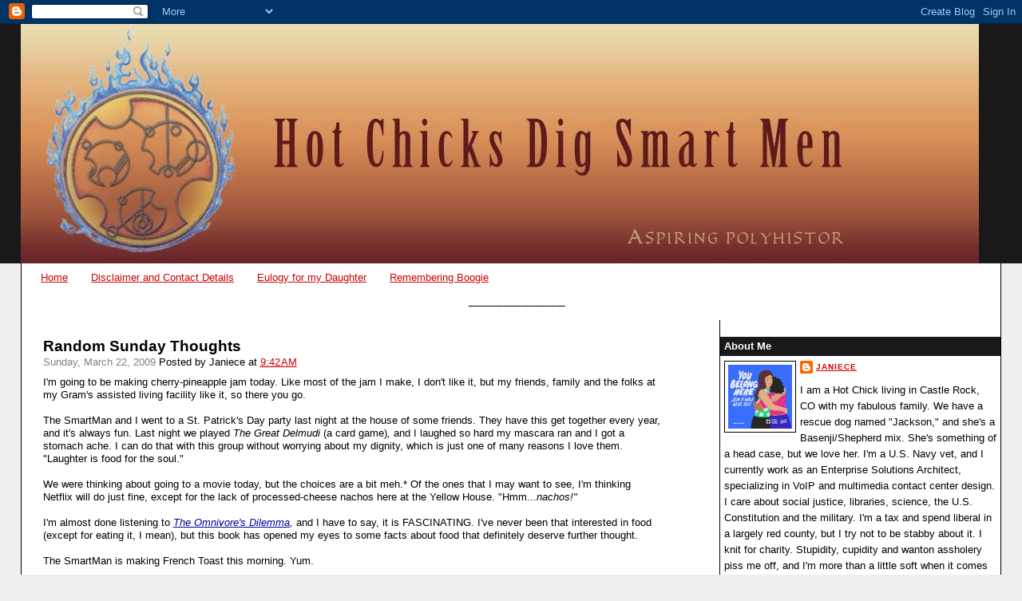

--- FILE ---
content_type: text/html; charset=UTF-8
request_url: http://www.hotchicksdigsmartmen.com/2009/03/random-sunday-thoughts.html
body_size: 16812
content:
<!DOCTYPE html>
<html dir='ltr' xmlns='http://www.w3.org/1999/xhtml' xmlns:b='http://www.google.com/2005/gml/b' xmlns:data='http://www.google.com/2005/gml/data' xmlns:expr='http://www.google.com/2005/gml/expr'>
<head>
<link href='https://www.blogger.com/static/v1/widgets/2944754296-widget_css_bundle.css' rel='stylesheet' type='text/css'/>
<meta content='text/html; charset=UTF-8' http-equiv='Content-Type'/>
<meta content='blogger' name='generator'/>
<link href='http://www.hotchicksdigsmartmen.com/favicon.ico' rel='icon' type='image/x-icon'/>
<link href='http://www.hotchicksdigsmartmen.com/2009/03/random-sunday-thoughts.html' rel='canonical'/>
<link rel="alternate" type="application/atom+xml" title="Hot Chicks Dig Smart Men - Atom" href="http://www.hotchicksdigsmartmen.com/feeds/posts/default" />
<link rel="alternate" type="application/rss+xml" title="Hot Chicks Dig Smart Men - RSS" href="http://www.hotchicksdigsmartmen.com/feeds/posts/default?alt=rss" />
<link rel="service.post" type="application/atom+xml" title="Hot Chicks Dig Smart Men - Atom" href="https://www.blogger.com/feeds/9112925820320944611/posts/default" />

<link rel="alternate" type="application/atom+xml" title="Hot Chicks Dig Smart Men - Atom" href="http://www.hotchicksdigsmartmen.com/feeds/2058944886512602580/comments/default" />
<!--Can't find substitution for tag [blog.ieCssRetrofitLinks]-->
<meta content='http://www.hotchicksdigsmartmen.com/2009/03/random-sunday-thoughts.html' property='og:url'/>
<meta content='Random Sunday Thoughts' property='og:title'/>
<meta content='I&#39;m going to be making cherry-pineapple jam today.  Like most of the jam I make, I don&#39;t like it, but my friends, family and the folks at my...' property='og:description'/>
<title>Hot Chicks Dig Smart Men: Random Sunday Thoughts</title>
<style id='page-skin-1' type='text/css'><!--
/*
-----------------------------------------------
Blogger Template Style
Name:     Stretch Denim
Designer: Darren Delaye
URL:      www.DarrenDelaye.com
Date:     11 Jul 2006
-----------------------------------------------
*/
/* Variable definitions
====================
<Variable name="bgColor" description="Page Background Color"
type="color" default="#efefef">
<Variable name="textColor" description="Text Color"
type="color" default="#333333">
<Variable name="linkColor" description="Link Color"
type="color" default="#336699">
<Variable name="headerBgColor" description="Page Header Background Color"
type="color" default="#336699">
<Variable name="headerTextColor" description="Page Header Text Color"
type="color" default="#ffffff">
<Variable name="headerCornersColor" description="Page Header Corners Color"
type="color" default="#528bc5">
<Variable name="mainBgColor" description="Main Background Color"
type="color" default="#ffffff">
<Variable name="borderColor" description="Border Color"
type="color" default="#cccccc">
<Variable name="dateHeaderColor" description="Date Header Color"
type="color" default="#999999">
<Variable name="sidebarTitleBgColor" description="Sidebar Title Background Color"
type="color" default="#ffd595">
<Variable name="sidebarTitleTextColor" description="Sidebar Title Text Color"
type="color" default="#333333">
<Variable name="bodyFont" description="Text Font"
type="font" default="normal normal 100% Verdana, Arial, Sans-serif;">
<Variable name="headerFont" description="Page Header Font"
type="font" default="normal normal 210% Verdana, Arial, Sans-serif;">
<Variable name="startSide" description="Start side in blog language"
type="automatic" default="left">
<Variable name="endSide" description="End side in blog language"
type="automatic" default="right">
*/
body {
background: #efefef;
margin: 0;
padding: 0px;
font: x-small Verdana, Arial;
text-align: center;
color: #000000;
font-size/* */:/**/small;
font-size: /**/small;
}
a:link {
color: #cc0000;
}
a:visited {
color: #cc0000;
}
a img {
border-width: 0;
}
#outer-wrapper {
font: normal normal 99% Verdana, Arial, Sans-serif;;
}
/* Header
----------------------------------------------- */
#header-wrapper {
margin:0;
padding: 0;
background-color: #191919;
text-align: left;
}
#header {
margin: 0 2%;
background-color: #191919;
color: #ffffff;
padding: 0;
font: normal normal 210% Verdana, Arial, Sans-serif;;
position: relative;
}
h1.title {
padding-top: 38px;
margin: 0 1% .1em;
line-height: 1.2em;
font-size: 100%;
}
h1.title a, h1.title a:visited {
color: #ffffff;
text-decoration: none;
}
#header .description {
display: block;
margin: 0 1%;
padding: 0 0 40px;
line-height: 1.4em;
font-size: 50%;
}
/* Content
----------------------------------------------- */
.clear {
clear: both;
}
#content-wrapper {
margin: 0 2%;
padding: 0 0 0 15px;
text-align: left;
background-color: #ffffff;
border: 1px solid #000000;
border-top: 0;
}
#main-wrapper {
margin-left: 1%;
width: 64%;
float: left;
background-color: #ffffff;
display: inline;       /* fix for doubling margin in IE */
word-wrap: break-word; /* fix for long text breaking sidebar float in IE */
overflow: hidden;      /* fix for long non-text content breaking IE sidebar float */
}
#sidebar-wrapper {
margin-right: 0;
width: 29%;
float: right;
background-color: #ffffff;
border-left: 1px solid #000000;
display: inline;       /* fix for doubling margin in IE */
word-wrap: break-word; /* fix for long text breaking sidebar float in IE */
overflow: hidden;      /* fix for long non-text content breaking IE sidebar float */
}
/* Headings
----------------------------------------------- */
h2, h3 {
margin: 0;
}
/* Posts
----------------------------------------------- */
.date-header {
margin: 1.5em 0 0;
font-weight: normal;
color: #808080;
font-size: 100%;
}
.post {
margin: 0 0 1.5em;
padding-bottom: 1.5em;
}
.post-title {
margin: 1em 0 0;
padding: 0;
font-size: 150%;
font-weight: bold;
line-height: 1.3em;
}
.post-title a, .post-title a:visited, .post-title strong {
text-decoration: none;
color: #000000;
font-weight: bold;
}
.post div {
margin: 0 0 .75em;
line-height: 1.3em;
}
.post-footer {
margin: -.25em 0 0;
color: #000000;
font-size: 87%;
}
.post-footer .span {
margin-right: .3em;
}
.post img {
padding: 4px;
border: 1px solid #000000;
}
.post blockquote {
margin: 1em 20px;
}
.post blockquote p {
margin: .75em 0;
}
/* Comments
----------------------------------------------- */
#comments h4 {
margin: 1em 0;
color: #808080;
}
#comments h4 strong {
font-size: 110%;
}
#comments-block {
margin: 1em 0 1.5em;
line-height: 1.3em;
}
#comments-block dt {
margin: .5em 0;
}
#comments-block dd {
margin: .25em 0 0;
}
#comments-block dd.comment-footer {
margin: -.25em 0 2em;
line-height: 1.4em;
font-size: 78%;
}
#comments-block dd p {
margin: 0 0 .75em;
}
.deleted-comment {
font-style:italic;
color:gray;
}
.feed-links {
clear: both;
line-height: 2.5em;
}
#blog-pager-newer-link {
float: left;
}
#blog-pager-older-link {
float: right;
}
#blog-pager {
text-align: center;
}
/* Sidebar Content
----------------------------------------------- */
.sidebar h2 {
margin: 1.6em 0 .5em;
padding: 4px 5px;
background-color: #191919;
font-size: 100%;
color: #ffffff;
}
.sidebar ul {
margin: 0;
padding: 0;
list-style: none;
}
.sidebar li {
margin: 0;
padding-top: 0;
padding-right: 0;
padding-bottom: .5em;
padding-left: 15px;
text-indent: -15px;
line-height: 1.5em;
}
.sidebar {
color: #000000;
line-height:1.3em;
}
.sidebar .widget {
margin-bottom: 1em;
}
.sidebar .widget-content {
margin: 0 5px;
}
/* Profile
----------------------------------------------- */
.profile-img {
float: left;
margin-top: 0;
margin-right: 5px;
margin-bottom: 5px;
margin-left: 0;
padding: 4px;
border: 1px solid #000000;
}
.profile-data {
margin:0;
text-transform:uppercase;
letter-spacing:.1em;
font-weight: bold;
line-height: 1.6em;
font-size: 78%;
}
.profile-datablock {
margin:.5em 0 .5em;
}
.profile-textblock {
margin: 0.5em 0;
line-height: 1.6em;
}
/* Footer
----------------------------------------------- */
#footer {
clear: both;
text-align: center;
color: #000000;
}
#footer .widget {
margin:.5em;
padding-top: 20px;
font-size: 85%;
line-height: 1.5em;
text-align: left;
}
/** Page structure tweaks for layout editor wireframe */
body#layout #header {
width: 750px;
}

--></style>
<link href='https://www.blogger.com/dyn-css/authorization.css?targetBlogID=9112925820320944611&amp;zx=cdd57db3-7e91-4603-a1ea-6d0401665e17' media='none' onload='if(media!=&#39;all&#39;)media=&#39;all&#39;' rel='stylesheet'/><noscript><link href='https://www.blogger.com/dyn-css/authorization.css?targetBlogID=9112925820320944611&amp;zx=cdd57db3-7e91-4603-a1ea-6d0401665e17' rel='stylesheet'/></noscript>
<meta name='google-adsense-platform-account' content='ca-host-pub-1556223355139109'/>
<meta name='google-adsense-platform-domain' content='blogspot.com'/>

</head>
<body>
<div class='navbar section' id='navbar'><div class='widget Navbar' data-version='1' id='Navbar1'><script type="text/javascript">
    function setAttributeOnload(object, attribute, val) {
      if(window.addEventListener) {
        window.addEventListener('load',
          function(){ object[attribute] = val; }, false);
      } else {
        window.attachEvent('onload', function(){ object[attribute] = val; });
      }
    }
  </script>
<div id="navbar-iframe-container"></div>
<script type="text/javascript" src="https://apis.google.com/js/platform.js"></script>
<script type="text/javascript">
      gapi.load("gapi.iframes:gapi.iframes.style.bubble", function() {
        if (gapi.iframes && gapi.iframes.getContext) {
          gapi.iframes.getContext().openChild({
              url: 'https://www.blogger.com/navbar/9112925820320944611?po\x3d2058944886512602580\x26origin\x3dhttp://www.hotchicksdigsmartmen.com',
              where: document.getElementById("navbar-iframe-container"),
              id: "navbar-iframe"
          });
        }
      });
    </script><script type="text/javascript">
(function() {
var script = document.createElement('script');
script.type = 'text/javascript';
script.src = '//pagead2.googlesyndication.com/pagead/js/google_top_exp.js';
var head = document.getElementsByTagName('head')[0];
if (head) {
head.appendChild(script);
}})();
</script>
</div></div>
<div id='outer-wrapper'><div id='wrap2'>
<!-- skip links for text browsers -->
<span id='skiplinks' style='display:none;'>
<a href='#main'>skip to main </a> |
      <a href='#sidebar'>skip to sidebar</a>
</span>
<div id='header-wrapper'>
<div class='header section' id='header'><div class='widget Header' data-version='1' id='Header1'>
<div id='header-inner'>
<a href='http://www.hotchicksdigsmartmen.com/' style='display: block'>
<img alt='Hot Chicks Dig Smart Men' height='300px; ' id='Header1_headerimg' src='https://blogger.googleusercontent.com/img/b/R29vZ2xl/AVvXsEgyC3KxERa9FAHpI-BQaZxOe0QJoulmnK7Fe_CyeQsoPuU9R4p8zOagjavw3JSfqdYhVn-xP34igE8GTwSJSpRkbIhm0XuiQ1AhQqj40rtJa5OsKqW_7En3xAW6awat1RAtO53JOHl8hnc/s1600/BlogBannerFinal.jpg' style='display: block' width='1200px; '/>
</a>
</div>
</div></div>
</div>
<div id='content-wrapper'>
<div id='crosscol-wrapper' style='text-align:center'>
<div class='crosscol section' id='crosscol'><div class='widget PageList' data-version='1' id='PageList1'>
<h2>Pages</h2>
<div class='widget-content'>
<ul>
<li>
<a href='http://www.hotchicksdigsmartmen.com/'>Home</a>
</li>
<li>
<a href='http://www.hotchicksdigsmartmen.com/p/disclaimer-and-contact-details.html'>Disclaimer and Contact Details</a>
</li>
<li>
<a href='http://www.hotchicksdigsmartmen.com/p/eulogy-for-my-daughter.html'>Eulogy for my Daughter</a>
</li>
<li>
<a href='http://www.hotchicksdigsmartmen.com/p/remembering-boogie.html'>Remembering Boogie</a>
</li>
</ul>
<div class='clear'></div>
</div>
</div><div class='widget Text' data-version='1' id='Text5'>
<h2 class='title'>___________</h2>
<div class='widget-content'>
<span style="color:#ffffff;">_</span>
</div>
<div class='clear'></div>
</div></div>
</div>
<div id='main-wrapper'>
<div class='main section' id='main'><div class='widget Blog' data-version='1' id='Blog1'>
<div class='blog-posts hfeed'>
<!--Can't find substitution for tag [adStart]-->
<div class='post hentry uncustomized-post-template'>
<div class='posttop'></div>
<a name='2058944886512602580'></a>
<h2 class='post-title entry-title'>
<a href='http://www.hotchicksdigsmartmen.com/2009/03/random-sunday-thoughts.html'>Random Sunday Thoughts</a>
</h2>
<div class='post-header-line-1'>
<span class='date-header'>Sunday, March 22, 2009</span>
<span class='post-author vcard'>
Posted by
<span class='fn'>Janiece</span>
</span>
<span class='post-timestamp'>
at
<a class='timestamp-link' href='http://www.hotchicksdigsmartmen.com/2009/03/random-sunday-thoughts.html' rel='bookmark' title='permanent link'><abbr class='published' title='2009-03-22T09:42:00-06:00'>9:42&#8239;AM</abbr></a>
</span>
</div>
<div class='post-body entry-content'>
I'm going to be making cherry-pineapple jam today.  Like most of the jam I make, I don't like it, but my friends, family and the folks at my Gram's assisted living facility like it, so there you go.<br /><br />The SmartMan and I went to a St. Patrick's Day party last night at the house of some friends.  They have this get together every year, and it's always fun.  Last night we played <span style="font-style: italic;">The Great Delmudi </span>(a card game)<span style="font-style: italic;">,</span> and I laughed so hard my mascara ran and I got a stomach ache.  I can do that with this group without worrying about my dignity, which is just one of many reasons I love them.  "Laughter is food for the soul."<br /><br />We were thinking about going to a movie today, but the choices are a bit meh.*  Of the ones that I may want to see, I'm thinking Netflix will do just fine, except for the lack of processed-cheese nachos here at the Yellow House.  "Hmm...<span style="font-style: italic;">nachos!"</span><br /><br />I'm almost done listening to <span style="font-style: italic;"><a href="http://www.amazon.com/Omnivores-Dilemma-Natural-History-Meals/dp/1594200823" style="color: rgb(0, 0, 153);">The Omnivore's Dilemma</a>,</span> and I have to say, it is FASCINATING.  I've never been that interested in food (except for eating it, I mean), but this book has opened my eyes to some facts about food that definitely deserve further thought. <br /><br />The SmartMan is making French Toast this morning.  Yum.<br /><br />I know I'm a day late and a dollar short on this, but really, who the hell cares whether or not Michelle Obama prefers styles that bare her arms?<br /><br />Have a good Sunday, Hot Chicks and Smart Men.  And tell those you love how much they mean to you.<br /><br /><br /><span style="font-size:85%;">*Is it wrong that I want to see <span style="font-style: italic;">Race to Witch Mountain?</span></span>
<div style='clear: both;'></div>
</div>
<div class='post-footer'>
<div class='post-footer-line post-footer-line-1'>
<span class='reaction-buttons'>
</span>
<span class='star-ratings'>
</span>
<span class='post-comment-link'>
</span>
<span class='post-backlinks post-comment-link'>
</span>
<span class='post-labels'>
Labels:
<a href='http://www.hotchicksdigsmartmen.com/search/label/Boring%20Sunday%20Blog%20Entries' rel='tag'>Boring Sunday Blog Entries</a>
</span>
<span class='post-icons'>
<span class='item-action'>
<a href='https://www.blogger.com/email-post/9112925820320944611/2058944886512602580' title='Email Post'>
<img alt='' class='icon-action' src='http://www.blogger.com/img/icon18_email.gif'/>
</a>
</span>
<span class='item-control blog-admin pid-1800726207'>
<a href='https://www.blogger.com/post-edit.g?blogID=9112925820320944611&postID=2058944886512602580&from=pencil' title='Edit Post'>
<img alt='' class='icon-action' src='http://www.blogger.com/img/icon18_edit_allbkg.gif'/>
</a>
</span>
</span>
</div>
<div class='post-footer-line post-footer-line-2'>
</div>
<div class='post-footer-line post-footer-line-3'></div>
</div>
</div>
<div class='comments' id='comments'>
<a name='comments'></a>
<h4>
8
comments:
        
</h4>
<dl id='comments-block'>
<dt class='comment-author ' id='c6049765942286192470'>
<a name='c6049765942286192470'></a>
<a href='https://www.blogger.com/profile/11259550121437562338' rel='nofollow'>Jim Wright</a>
said...
</dt>
<dd class='comment-body'>
<p><I>Is it wrong that I want to see Race to Witch Mountain?</I><BR/><BR/>Yes</p>
</dd>
<dd class='comment-footer'>
<span class='comment-timestamp'>
<a href='http://www.hotchicksdigsmartmen.com/2009/03/random-sunday-thoughts.html?showComment=1237746060000#c6049765942286192470' title='comment permalink'>
March 22, 2009 at 12:21&#8239;PM
</a>
<span class='item-control blog-admin pid-165728869'>
<a href='https://www.blogger.com/comment/delete/9112925820320944611/6049765942286192470' title='Delete Comment'>
<img src='http://www.blogger.com/img/icon_delete13.gif'/>
</a>
</span>
</span>
</dd>
<dt class='comment-author ' id='c3418395060094607903'>
<a name='c3418395060094607903'></a>
<a href='https://www.blogger.com/profile/14190655869710465713' rel='nofollow'>Janiece</a>
said...
</dt>
<dd class='comment-body'>
<p>::hangs head in shame while surreptitiously ogling Dwayne Johnson out the corner of her eye::</p>
</dd>
<dd class='comment-footer'>
<span class='comment-timestamp'>
<a href='http://www.hotchicksdigsmartmen.com/2009/03/random-sunday-thoughts.html?showComment=1237746240000#c3418395060094607903' title='comment permalink'>
March 22, 2009 at 12:24&#8239;PM
</a>
<span class='item-control blog-admin pid-1800726207'>
<a href='https://www.blogger.com/comment/delete/9112925820320944611/3418395060094607903' title='Delete Comment'>
<img src='http://www.blogger.com/img/icon_delete13.gif'/>
</a>
</span>
</span>
</dd>
<dt class='comment-author ' id='c8618777993927855433'>
<a name='c8618777993927855433'></a>
<a href='https://www.blogger.com/profile/13817444379694818074' rel='nofollow'>Random Michelle K</a>
said...
</dt>
<dd class='comment-body'>
<p>I'm a big fan of Eric Schlosser's "Fast Food Nation" if you get a chance.<BR/><BR/>I'd loan you mine, but it's signed.<BR/><BR/>;)</p>
</dd>
<dd class='comment-footer'>
<span class='comment-timestamp'>
<a href='http://www.hotchicksdigsmartmen.com/2009/03/random-sunday-thoughts.html?showComment=1237750320000#c8618777993927855433' title='comment permalink'>
March 22, 2009 at 1:32&#8239;PM
</a>
<span class='item-control blog-admin pid-590779028'>
<a href='https://www.blogger.com/comment/delete/9112925820320944611/8618777993927855433' title='Delete Comment'>
<img src='http://www.blogger.com/img/icon_delete13.gif'/>
</a>
</span>
</span>
</dd>
<dt class='comment-author ' id='c8115614188051070095'>
<a name='c8115614188051070095'></a>
<a href='https://www.blogger.com/profile/09444051201220766948' rel='nofollow'>Anne C.</a>
said...
</dt>
<dd class='comment-body'>
<p><I>::hangs head in shame while surreptitiously ogling Dwayne Johnson out the corner of her eye::</I><BR/>Hee!  You are shameless!  :D<BR/><BR/>And yes, we do love your jams, yummy!<BR/>(near Freudian slip, "we do love your gams")</p>
</dd>
<dd class='comment-footer'>
<span class='comment-timestamp'>
<a href='http://www.hotchicksdigsmartmen.com/2009/03/random-sunday-thoughts.html?showComment=1237757460000#c8115614188051070095' title='comment permalink'>
March 22, 2009 at 3:31&#8239;PM
</a>
<span class='item-control blog-admin pid-2059030491'>
<a href='https://www.blogger.com/comment/delete/9112925820320944611/8115614188051070095' title='Delete Comment'>
<img src='http://www.blogger.com/img/icon_delete13.gif'/>
</a>
</span>
</span>
</dd>
<dt class='comment-author ' id='c66382581447161941'>
<a name='c66382581447161941'></a>
<a href='https://www.blogger.com/profile/12155027993661209263' rel='nofollow'>neurondoc</a>
said...
</dt>
<dd class='comment-body'>
<p>I want to see Race to Witch Mountain, but I can't all the way to CO to do so... :-(<BR/><BR/>Buzz off, Jim; go play with some shop tools. :-P</p>
</dd>
<dd class='comment-footer'>
<span class='comment-timestamp'>
<a href='http://www.hotchicksdigsmartmen.com/2009/03/random-sunday-thoughts.html?showComment=1237775520000#c66382581447161941' title='comment permalink'>
March 22, 2009 at 8:32&#8239;PM
</a>
<span class='item-control blog-admin pid-118883815'>
<a href='https://www.blogger.com/comment/delete/9112925820320944611/66382581447161941' title='Delete Comment'>
<img src='http://www.blogger.com/img/icon_delete13.gif'/>
</a>
</span>
</span>
</dd>
<dt class='comment-author ' id='c4015236277695837617'>
<a name='c4015236277695837617'></a>
<a href='https://www.blogger.com/profile/07934926340973044413' rel='nofollow'>mattw</a>
said...
</dt>
<dd class='comment-body'>
<p>I don't know if it's wrong to want to see Race to Witch Mountain, but I have noticed a significant uptick in the number of astericks used here at HCDSM.</p>
</dd>
<dd class='comment-footer'>
<span class='comment-timestamp'>
<a href='http://www.hotchicksdigsmartmen.com/2009/03/random-sunday-thoughts.html?showComment=1237818480000#c4015236277695837617' title='comment permalink'>
March 23, 2009 at 8:28&#8239;AM
</a>
<span class='item-control blog-admin pid-1431637153'>
<a href='https://www.blogger.com/comment/delete/9112925820320944611/4015236277695837617' title='Delete Comment'>
<img src='http://www.blogger.com/img/icon_delete13.gif'/>
</a>
</span>
</span>
</dd>
<dt class='comment-author ' id='c4446487899689444101'>
<a name='c4446487899689444101'></a>
<a href='https://www.blogger.com/profile/14190655869710465713' rel='nofollow'>Janiece</a>
said...
</dt>
<dd class='comment-body'>
<p>Matt, is that wrong?  Because I really don't want to use footnotes...</p>
</dd>
<dd class='comment-footer'>
<span class='comment-timestamp'>
<a href='http://www.hotchicksdigsmartmen.com/2009/03/random-sunday-thoughts.html?showComment=1237818600000#c4446487899689444101' title='comment permalink'>
March 23, 2009 at 8:30&#8239;AM
</a>
<span class='item-control blog-admin pid-1800726207'>
<a href='https://www.blogger.com/comment/delete/9112925820320944611/4446487899689444101' title='Delete Comment'>
<img src='http://www.blogger.com/img/icon_delete13.gif'/>
</a>
</span>
</span>
</dd>
<dt class='comment-author ' id='c411556398506492635'>
<a name='c411556398506492635'></a>
<a href='https://www.blogger.com/profile/07934926340973044413' rel='nofollow'>mattw</a>
said...
</dt>
<dd class='comment-body'>
<p>Nothing wrong with that, just an observation :)</p>
</dd>
<dd class='comment-footer'>
<span class='comment-timestamp'>
<a href='http://www.hotchicksdigsmartmen.com/2009/03/random-sunday-thoughts.html?showComment=1237819560000#c411556398506492635' title='comment permalink'>
March 23, 2009 at 8:46&#8239;AM
</a>
<span class='item-control blog-admin pid-1431637153'>
<a href='https://www.blogger.com/comment/delete/9112925820320944611/411556398506492635' title='Delete Comment'>
<img src='http://www.blogger.com/img/icon_delete13.gif'/>
</a>
</span>
</span>
</dd>
</dl>
<p class='comment-footer'>
<a href='https://www.blogger.com/comment/fullpage/post/9112925820320944611/2058944886512602580' onclick=''>Post a Comment</a>
</p>
<div id='backlinks-container'>
<div id='Blog1_backlinks-container'>
</div>
</div>
</div>
<!--Can't find substitution for tag [adEnd]-->
</div>
<div class='blog-pager' id='blog-pager'>
<span id='blog-pager-newer-link'>
<a class='blog-pager-newer-link' href='http://www.hotchicksdigsmartmen.com/2009/03/fancy-shmancy-ion-engines.html' id='Blog1_blog-pager-newer-link' title='Newer Post'>Newer Post</a>
</span>
<span id='blog-pager-older-link'>
<a class='blog-pager-older-link' href='http://www.hotchicksdigsmartmen.com/2009/03/giggling-like-school-girl.html' id='Blog1_blog-pager-older-link' title='Older Post'>Older Post</a>
</span>
<a class='home-link' href='http://www.hotchicksdigsmartmen.com/'>Home</a>
</div>
<div class='clear'></div>
<div class='post-feeds'>
<div class='feed-links'>
Subscribe to:
<a class='feed-link' href='http://www.hotchicksdigsmartmen.com/feeds/2058944886512602580/comments/default' target='_blank' type='application/atom+xml'>Post Comments (Atom)</a>
</div>
</div>
</div></div>
</div>
<div id='sidebar-wrapper'>
<div class='sidebar section' id='sidebar'><div class='widget Profile' data-version='1' id='Profile1'>
<h2>About Me</h2>
<div class='widget-content'>
<a href='https://www.blogger.com/profile/06223994862015217811'><img alt='My photo' class='profile-img' height='80' src='//blogger.googleusercontent.com/img/b/R29vZ2xl/AVvXsEiYLkhor50vhviSdM-Wrwu3x9BJK3ledGEksp4HQmvzlPd8df3ltgrVh_Hd2p2lln9PV3Qj6MeUNUf3xq_VO9uv0RyqO8WtH7m5oiKW3DDWFAW318pq19OLDMrgb0JZxGA/s220/16144.png' width='80'/></a>
<dl class='profile-datablock'>
<dt class='profile-data'>
<a class='profile-name-link g-profile' href='https://www.blogger.com/profile/06223994862015217811' rel='author' style='background-image: url(//www.blogger.com/img/logo-16.png);'>
Janiece
</a>
</dt>
<dd class='profile-textblock'>I am a Hot Chick living in Castle Rock, CO with my fabulous family. We have a rescue dog named "Jackson," and she's a Basenji/Shepherd mix. She's something of a head case, but we love her.  I'm a U.S. Navy vet, and I currently work as an Enterprise Solutions Architect, specializing in VoIP and multimedia contact center design. I care about social justice, libraries, science, the U.S. Constitution and the military. I'm a tax and spend liberal in a largely red county, but I try not to be stabby about it. I knit for charity. Stupidity, cupidity and wanton assholery piss me off, and I'm more than a little soft when it comes to dogs and those who serve others. I blog about whatever I feel like. I use foul language, so if that sort of thing offends you, feel free to fuck off now - if I'm unwilling to clean up my language for my fabulous Great Auntie Margie, I'm unlikely to do so for <em>you.</em> Newcomers are welcome here, especially those who disagree with me, but trolling and spamming will be met with the Shovel of Doom&#8482;.</dd>
</dl>
<a class='profile-link' href='https://www.blogger.com/profile/06223994862015217811' rel='author'>View my complete profile</a>
<div class='clear'></div>
</div>
</div><div class='widget LinkList' data-version='1' id='LinkList3'>
<h2>Are you a new visitor? Check out my favorite essays.</h2>
<div class='widget-content'>
<ul>
<li><a href='http://www.hotchicksdigsmartmen.com/2010/03/america-fuck-yeah.html'>"America! Fuck, Yeah!"</a></li>
<li><a href='http://www.hotchicksdigsmartmen.com/2010/07/family-affair.html'>A Family Affair</a></li>
<li><a href='http://www.hotchicksdigsmartmen.com/2010/10/accepting-me.html'>Accepting Me</a></li>
<li><a href='http://www.hotchicksdigsmartmen.com/2016/04/do-you-hear-what-i-hear.html'>Do You Hear What I Hear</a></li>
<li><a href='http://www.hotchicksdigsmartmen.com/2010/10/judgey-me.html'>Judgey Me</a></li>
<li><a href='http://www.hotchicksdigsmartmen.com/2011/07/on-being-justifiable-snob.html'>On Being a Justifiable Snob</a></li>
<li><a href='http://www.hotchicksdigsmartmen.com/2015/11/on-refugees-risk-and-value-of-courage.html'>On Refugees, Risk, and the Value of Courage</a></li>
<li><a href='http://www.hotchicksdigsmartmen.com/2008/04/on-nature-of-love.html'>On the Nature of Love</a></li>
<li><a href='http://www.hotchicksdigsmartmen.com/2010/03/personality-and-character.html'>Pesonality and Character</a></li>
<li><a href='http://www.hotchicksdigsmartmen.com/2013/05/rules-for-life.html'>Rules for Life</a></li>
<li><a href='http://www.hotchicksdigsmartmen.com/2019/03/the-ball-in-box.html'>The Ball in the Box</a></li>
<li><a href='http://www.hotchicksdigsmartmen.com/2018/10/the-men-in-my-life.html'>The Men in my Life</a></li>
<li><a href='http://www.hotchicksdigsmartmen.com/2014/06/things-that-are-none-of-my-business-non.html'>Things That are None of my Business - A Non-Comprehensive List</a></li>
<li><a href='http://www.hotchicksdigsmartmen.com/2019/06/treat-your-children-well.html'>Treat Your Children Well</a></li>
<li><a href='http://www.hotchicksdigsmartmen.com/2013/04/why-i-run.html'>Why I Run</a></li>
<li><a href='http://www.hotchicksdigsmartmen.com/2011/04/you-are-what-you-do-when-it-counts.html'>You Are What You Do When it Counts</a></li>
</ul>
<div class='clear'></div>
</div>
</div><div class='widget HTML' data-version='1' id='HTML1'>
<h2 class='title'>Have you tried eBate/Rakatun? Let me refer you and get an additional $10 rebate!</h2>
<div class='widget-content'>
<a href='https://www.ebates.com/r/JANIEC331?eeid=28585' target='_blank' rel='nofollow'>
                        <img src='https://www.ebates.com/images/referral/2017/ebates-referral-button.png' alt='Ebates Coupons and Cash Back' height='31' width='171' border='0'/>
                        </a>
</div>
<div class='clear'></div>
</div><div class='widget LinkList' data-version='1' id='LinkList4'>
<h2>UNESCO World Heritage Sites I've Visited</h2>
<div class='widget-content'>
<ul>
<li><a href='http://whc.unesco.org/en/list/1192'>Bahrain - Qal&#8217;at al-Bahrain &#8211; Ancient Harbour and Capital of Dilmun</a></li>
<li><a href='https://whc.unesco.org/en/list/996'>Belgium - Historic Center of Brugge</a></li>
<li><a href='http://whc.unesco.org/en/list/300'>Canada - Historic District of Old Québec</a></li>
<li><a href='http://whc.unesco.org/en/list/95'>Croatia - Old city of Dubrovnik</a></li>
<li><a href='https://whc.unesco.org/en/list/1181'>France - Le Havre, the City Rebuilt by Auguste Perret</a></li>
<li><a href='http://whc.unesco.org/en/list/404'>Greece - Acropolis, Athens</a></li>
<li><a href='http://whc.unesco.org/en/list/829'>Italy - Archaeological Areas of Pompei, Herculaneum and Torre Annunziata</a></li>
<li><a href='https://whc.unesco.org/en/list/174'>Italy - Historic Center of Florence</a></li>
<li><a href='https://whc.unesco.org/en/list/826'>Italy - Portovenere, Cinque Terre, and the Islands (Palmaria, Tino and Tinetto)</a></li>
<li><a href='https://whc.unesco.org/en/list/91'>Italy -Historic Centre of Rome, the Properties of the Holy See in that City Enjoying Extraterritorial Rights and San Paolo Fuori le Mura</a></li>
<li><a href='http://whc.unesco.org/en/list/125'>Montenegro - Natural and Culturo-Historical Region of Kotor</a></li>
<li><a href='https://whc.unesco.org/en/list/1349'>Netherlands - Seventeenth-Century Canal Ring Area of Amsterdam inside the Singelgracht</a></li>
<li><a href='http://whc.unesco.org/en/list/677'>Philippines - Baroque Churches of the Philippines</a></li>
<li><a href='https://whc.unesco.org/en/list/514'>Scotland - Heart of Neolithic Orkney</a></li>
<li><a href='https://whc.unesco.org/en/list/1485'>Scotland - The Forth Bridge</a></li>
<li><a href='http://whc.unesco.org/en/list/1483'>Singapore - Singapore Botanical Gardens</a></li>
<li><a href='http://whc.unesco.org/en/list/72'>USA -  Kluane / Wrangell-St. Elias / Glacier Bay / Tatshenshini-Alsek</a></li>
<li><a href='http://whc.unesco.org/en/list/75'>USA - Grand Canyon National Park</a></li>
<li><a href='http://whc.unesco.org/en/list/259'>USA - Great Smoky Mountains National Park</a></li>
<li><a href='http://whc.unesco.org/en/list/409'>USA - Hawai'i Volcanoes National park</a></li>
<li><a href='http://whc.unesco.org/en/list/27'>USA - Mesa Verde National Park</a></li>
<li><a href='http://whc.unesco.org/en/list/134'>USA - Redwood National and State Parks</a></li>
<li><a href='http://whc.unesco.org/en/list/28'>USA - Yellowstone National Park</a></li>
<li><a href='http://whc.unesco.org/en/list/308'>USA - Yosemite National Park</a></li>
</ul>
<div class='clear'></div>
</div>
</div><div class='widget Image' data-version='1' id='Image1'>
<h2>UCF Plankowner</h2>
<div class='widget-content'>
<a href='http://hotchicksdigsmartmen.blogspot.com/2008/12/super-secret-cyber-organizations-rock.html'>
<img alt='UCF Plankowner' height='146' id='Image1_img' src='http://3.bp.blogspot.com/_2eSfnCtBHyw/SbZt765XBzI/AAAAAAAABh8/c5mHDpAI-8E/S209/UCF+Logo.jpg' width='150'/>
</a>
<br/>
</div>
<div class='clear'></div>
</div><div class='widget LinkList' data-version='1' id='LinkList2'>
<h2>Join Me on Goodreads!</h2>
<div class='widget-content'>
<ul>
<li><a href='http://www.shelfari.com/janiece_hcdsm'>Janiece's Reading List</a></li>
</ul>
<div class='clear'></div>
</div>
</div><div class='widget Subscribe' data-version='1' id='Subscribe1'>
<div style='white-space:nowrap'>
<h2 class='title'>Subscribe To Hot Chicks Dig Smart Men</h2>
<div class='widget-content'>
<div class='subscribe-wrapper subscribe-type-POST'>
<div class='subscribe expanded subscribe-type-POST' id='SW_READER_LIST_Subscribe1POST' style='display:none;'>
<div class='top'>
<span class='inner' onclick='return(_SW_toggleReaderList(event, "Subscribe1POST"));'>
<img class='subscribe-dropdown-arrow' src='https://resources.blogblog.com/img/widgets/arrow_dropdown.gif'/>
<img align='absmiddle' alt='' border='0' class='feed-icon' src='https://resources.blogblog.com/img/icon_feed12.png'/>
Posts
</span>
<div class='feed-reader-links'>
<a class='feed-reader-link' href='https://www.netvibes.com/subscribe.php?url=http%3A%2F%2Fwww.hotchicksdigsmartmen.com%2Ffeeds%2Fposts%2Fdefault' target='_blank'>
<img src='https://resources.blogblog.com/img/widgets/subscribe-netvibes.png'/>
</a>
<a class='feed-reader-link' href='https://add.my.yahoo.com/content?url=http%3A%2F%2Fwww.hotchicksdigsmartmen.com%2Ffeeds%2Fposts%2Fdefault' target='_blank'>
<img src='https://resources.blogblog.com/img/widgets/subscribe-yahoo.png'/>
</a>
<a class='feed-reader-link' href='http://www.hotchicksdigsmartmen.com/feeds/posts/default' target='_blank'>
<img align='absmiddle' class='feed-icon' src='https://resources.blogblog.com/img/icon_feed12.png'/>
                  Atom
                </a>
</div>
</div>
<div class='bottom'></div>
</div>
<div class='subscribe' id='SW_READER_LIST_CLOSED_Subscribe1POST' onclick='return(_SW_toggleReaderList(event, "Subscribe1POST"));'>
<div class='top'>
<span class='inner'>
<img class='subscribe-dropdown-arrow' src='https://resources.blogblog.com/img/widgets/arrow_dropdown.gif'/>
<span onclick='return(_SW_toggleReaderList(event, "Subscribe1POST"));'>
<img align='absmiddle' alt='' border='0' class='feed-icon' src='https://resources.blogblog.com/img/icon_feed12.png'/>
Posts
</span>
</span>
</div>
<div class='bottom'></div>
</div>
</div>
<div class='subscribe-wrapper subscribe-type-PER_POST'>
<div class='subscribe expanded subscribe-type-PER_POST' id='SW_READER_LIST_Subscribe1PER_POST' style='display:none;'>
<div class='top'>
<span class='inner' onclick='return(_SW_toggleReaderList(event, "Subscribe1PER_POST"));'>
<img class='subscribe-dropdown-arrow' src='https://resources.blogblog.com/img/widgets/arrow_dropdown.gif'/>
<img align='absmiddle' alt='' border='0' class='feed-icon' src='https://resources.blogblog.com/img/icon_feed12.png'/>
Comments
</span>
<div class='feed-reader-links'>
<a class='feed-reader-link' href='https://www.netvibes.com/subscribe.php?url=http%3A%2F%2Fwww.hotchicksdigsmartmen.com%2Ffeeds%2F2058944886512602580%2Fcomments%2Fdefault' target='_blank'>
<img src='https://resources.blogblog.com/img/widgets/subscribe-netvibes.png'/>
</a>
<a class='feed-reader-link' href='https://add.my.yahoo.com/content?url=http%3A%2F%2Fwww.hotchicksdigsmartmen.com%2Ffeeds%2F2058944886512602580%2Fcomments%2Fdefault' target='_blank'>
<img src='https://resources.blogblog.com/img/widgets/subscribe-yahoo.png'/>
</a>
<a class='feed-reader-link' href='http://www.hotchicksdigsmartmen.com/feeds/2058944886512602580/comments/default' target='_blank'>
<img align='absmiddle' class='feed-icon' src='https://resources.blogblog.com/img/icon_feed12.png'/>
                  Atom
                </a>
</div>
</div>
<div class='bottom'></div>
</div>
<div class='subscribe' id='SW_READER_LIST_CLOSED_Subscribe1PER_POST' onclick='return(_SW_toggleReaderList(event, "Subscribe1PER_POST"));'>
<div class='top'>
<span class='inner'>
<img class='subscribe-dropdown-arrow' src='https://resources.blogblog.com/img/widgets/arrow_dropdown.gif'/>
<span onclick='return(_SW_toggleReaderList(event, "Subscribe1PER_POST"));'>
<img align='absmiddle' alt='' border='0' class='feed-icon' src='https://resources.blogblog.com/img/icon_feed12.png'/>
Comments
</span>
</span>
</div>
<div class='bottom'></div>
</div>
</div>
<div style='clear:both'></div>
</div>
</div>
<div class='clear'></div>
</div>
<div class='widget TextList' data-version='1' id='TextList1'>
<h2>Charitable Knitting 2025</h2>
<div class='widget-content'>
<ul>
<li>Hats - 5</li>
<li>Afghans - 0</li>
<li>Scarves - 5</li>
<li>Lap Robes - 0</li>
<li>2023 - 185</li>
<li>2022 - 189</li>
<li>2021 - 450</li>
<li>2011-2020 - 2,885</li>
<li>2001 - 2010 Pieces - 2,583</li>
<li>21st Century - 5,918</li>
<li>Lifetime Total - 12,220</li>
</ul>
<div class='clear'></div>
</div>
</div>
<div class='widget BlogArchive' data-version='1' id='BlogArchive1'>
<h2>Archive</h2>
<div class='widget-content'>
<div id='ArchiveList'>
<div id='BlogArchive1_ArchiveList'>
<ul>
<li class='archivedate collapsed'>
<a class='toggle' href='//www.hotchicksdigsmartmen.com/2009/03/random-sunday-thoughts.html?widgetType=BlogArchive&widgetId=BlogArchive1&action=toggle&dir=open&toggle=YEARLY-1641020400000&toggleopen=MONTHLY-1235890800000'>
<span class='zippy'>

              &#9658;
            
</span>
</a>
<a class='post-count-link' href='http://www.hotchicksdigsmartmen.com/2022/'>2022</a>
<span class='post-count' dir='ltr'>(7)</span>
<ul>
<li class='archivedate collapsed'>
<a class='toggle' href='//www.hotchicksdigsmartmen.com/2009/03/random-sunday-thoughts.html?widgetType=BlogArchive&widgetId=BlogArchive1&action=toggle&dir=open&toggle=MONTHLY-1659333600000&toggleopen=MONTHLY-1235890800000'>
<span class='zippy'>

              &#9658;
            
</span>
</a>
<a class='post-count-link' href='http://www.hotchicksdigsmartmen.com/2022/08/'>August</a>
<span class='post-count' dir='ltr'>(1)</span>
</li>
</ul>
<ul>
<li class='archivedate collapsed'>
<a class='toggle' href='//www.hotchicksdigsmartmen.com/2009/03/random-sunday-thoughts.html?widgetType=BlogArchive&widgetId=BlogArchive1&action=toggle&dir=open&toggle=MONTHLY-1651384800000&toggleopen=MONTHLY-1235890800000'>
<span class='zippy'>

              &#9658;
            
</span>
</a>
<a class='post-count-link' href='http://www.hotchicksdigsmartmen.com/2022/05/'>May</a>
<span class='post-count' dir='ltr'>(1)</span>
</li>
</ul>
<ul>
<li class='archivedate collapsed'>
<a class='toggle' href='//www.hotchicksdigsmartmen.com/2009/03/random-sunday-thoughts.html?widgetType=BlogArchive&widgetId=BlogArchive1&action=toggle&dir=open&toggle=MONTHLY-1648792800000&toggleopen=MONTHLY-1235890800000'>
<span class='zippy'>

              &#9658;
            
</span>
</a>
<a class='post-count-link' href='http://www.hotchicksdigsmartmen.com/2022/04/'>April</a>
<span class='post-count' dir='ltr'>(1)</span>
</li>
</ul>
<ul>
<li class='archivedate collapsed'>
<a class='toggle' href='//www.hotchicksdigsmartmen.com/2009/03/random-sunday-thoughts.html?widgetType=BlogArchive&widgetId=BlogArchive1&action=toggle&dir=open&toggle=MONTHLY-1646118000000&toggleopen=MONTHLY-1235890800000'>
<span class='zippy'>

              &#9658;
            
</span>
</a>
<a class='post-count-link' href='http://www.hotchicksdigsmartmen.com/2022/03/'>March</a>
<span class='post-count' dir='ltr'>(2)</span>
</li>
</ul>
<ul>
<li class='archivedate collapsed'>
<a class='toggle' href='//www.hotchicksdigsmartmen.com/2009/03/random-sunday-thoughts.html?widgetType=BlogArchive&widgetId=BlogArchive1&action=toggle&dir=open&toggle=MONTHLY-1641020400000&toggleopen=MONTHLY-1235890800000'>
<span class='zippy'>

              &#9658;
            
</span>
</a>
<a class='post-count-link' href='http://www.hotchicksdigsmartmen.com/2022/01/'>January</a>
<span class='post-count' dir='ltr'>(2)</span>
</li>
</ul>
</li>
</ul>
<ul>
<li class='archivedate collapsed'>
<a class='toggle' href='//www.hotchicksdigsmartmen.com/2009/03/random-sunday-thoughts.html?widgetType=BlogArchive&widgetId=BlogArchive1&action=toggle&dir=open&toggle=YEARLY-1609484400000&toggleopen=MONTHLY-1235890800000'>
<span class='zippy'>

              &#9658;
            
</span>
</a>
<a class='post-count-link' href='http://www.hotchicksdigsmartmen.com/2021/'>2021</a>
<span class='post-count' dir='ltr'>(11)</span>
<ul>
<li class='archivedate collapsed'>
<a class='toggle' href='//www.hotchicksdigsmartmen.com/2009/03/random-sunday-thoughts.html?widgetType=BlogArchive&widgetId=BlogArchive1&action=toggle&dir=open&toggle=MONTHLY-1638342000000&toggleopen=MONTHLY-1235890800000'>
<span class='zippy'>

              &#9658;
            
</span>
</a>
<a class='post-count-link' href='http://www.hotchicksdigsmartmen.com/2021/12/'>December</a>
<span class='post-count' dir='ltr'>(2)</span>
</li>
</ul>
<ul>
<li class='archivedate collapsed'>
<a class='toggle' href='//www.hotchicksdigsmartmen.com/2009/03/random-sunday-thoughts.html?widgetType=BlogArchive&widgetId=BlogArchive1&action=toggle&dir=open&toggle=MONTHLY-1630476000000&toggleopen=MONTHLY-1235890800000'>
<span class='zippy'>

              &#9658;
            
</span>
</a>
<a class='post-count-link' href='http://www.hotchicksdigsmartmen.com/2021/09/'>September</a>
<span class='post-count' dir='ltr'>(1)</span>
</li>
</ul>
<ul>
<li class='archivedate collapsed'>
<a class='toggle' href='//www.hotchicksdigsmartmen.com/2009/03/random-sunday-thoughts.html?widgetType=BlogArchive&widgetId=BlogArchive1&action=toggle&dir=open&toggle=MONTHLY-1625119200000&toggleopen=MONTHLY-1235890800000'>
<span class='zippy'>

              &#9658;
            
</span>
</a>
<a class='post-count-link' href='http://www.hotchicksdigsmartmen.com/2021/07/'>July</a>
<span class='post-count' dir='ltr'>(2)</span>
</li>
</ul>
<ul>
<li class='archivedate collapsed'>
<a class='toggle' href='//www.hotchicksdigsmartmen.com/2009/03/random-sunday-thoughts.html?widgetType=BlogArchive&widgetId=BlogArchive1&action=toggle&dir=open&toggle=MONTHLY-1617256800000&toggleopen=MONTHLY-1235890800000'>
<span class='zippy'>

              &#9658;
            
</span>
</a>
<a class='post-count-link' href='http://www.hotchicksdigsmartmen.com/2021/04/'>April</a>
<span class='post-count' dir='ltr'>(1)</span>
</li>
</ul>
<ul>
<li class='archivedate collapsed'>
<a class='toggle' href='//www.hotchicksdigsmartmen.com/2009/03/random-sunday-thoughts.html?widgetType=BlogArchive&widgetId=BlogArchive1&action=toggle&dir=open&toggle=MONTHLY-1614582000000&toggleopen=MONTHLY-1235890800000'>
<span class='zippy'>

              &#9658;
            
</span>
</a>
<a class='post-count-link' href='http://www.hotchicksdigsmartmen.com/2021/03/'>March</a>
<span class='post-count' dir='ltr'>(2)</span>
</li>
</ul>
<ul>
<li class='archivedate collapsed'>
<a class='toggle' href='//www.hotchicksdigsmartmen.com/2009/03/random-sunday-thoughts.html?widgetType=BlogArchive&widgetId=BlogArchive1&action=toggle&dir=open&toggle=MONTHLY-1609484400000&toggleopen=MONTHLY-1235890800000'>
<span class='zippy'>

              &#9658;
            
</span>
</a>
<a class='post-count-link' href='http://www.hotchicksdigsmartmen.com/2021/01/'>January</a>
<span class='post-count' dir='ltr'>(3)</span>
</li>
</ul>
</li>
</ul>
<ul>
<li class='archivedate collapsed'>
<a class='toggle' href='//www.hotchicksdigsmartmen.com/2009/03/random-sunday-thoughts.html?widgetType=BlogArchive&widgetId=BlogArchive1&action=toggle&dir=open&toggle=YEARLY-1577862000000&toggleopen=MONTHLY-1235890800000'>
<span class='zippy'>

              &#9658;
            
</span>
</a>
<a class='post-count-link' href='http://www.hotchicksdigsmartmen.com/2020/'>2020</a>
<span class='post-count' dir='ltr'>(20)</span>
<ul>
<li class='archivedate collapsed'>
<a class='toggle' href='//www.hotchicksdigsmartmen.com/2009/03/random-sunday-thoughts.html?widgetType=BlogArchive&widgetId=BlogArchive1&action=toggle&dir=open&toggle=MONTHLY-1606806000000&toggleopen=MONTHLY-1235890800000'>
<span class='zippy'>

              &#9658;
            
</span>
</a>
<a class='post-count-link' href='http://www.hotchicksdigsmartmen.com/2020/12/'>December</a>
<span class='post-count' dir='ltr'>(1)</span>
</li>
</ul>
<ul>
<li class='archivedate collapsed'>
<a class='toggle' href='//www.hotchicksdigsmartmen.com/2009/03/random-sunday-thoughts.html?widgetType=BlogArchive&widgetId=BlogArchive1&action=toggle&dir=open&toggle=MONTHLY-1604210400000&toggleopen=MONTHLY-1235890800000'>
<span class='zippy'>

              &#9658;
            
</span>
</a>
<a class='post-count-link' href='http://www.hotchicksdigsmartmen.com/2020/11/'>November</a>
<span class='post-count' dir='ltr'>(2)</span>
</li>
</ul>
<ul>
<li class='archivedate collapsed'>
<a class='toggle' href='//www.hotchicksdigsmartmen.com/2009/03/random-sunday-thoughts.html?widgetType=BlogArchive&widgetId=BlogArchive1&action=toggle&dir=open&toggle=MONTHLY-1601532000000&toggleopen=MONTHLY-1235890800000'>
<span class='zippy'>

              &#9658;
            
</span>
</a>
<a class='post-count-link' href='http://www.hotchicksdigsmartmen.com/2020/10/'>October</a>
<span class='post-count' dir='ltr'>(2)</span>
</li>
</ul>
<ul>
<li class='archivedate collapsed'>
<a class='toggle' href='//www.hotchicksdigsmartmen.com/2009/03/random-sunday-thoughts.html?widgetType=BlogArchive&widgetId=BlogArchive1&action=toggle&dir=open&toggle=MONTHLY-1598940000000&toggleopen=MONTHLY-1235890800000'>
<span class='zippy'>

              &#9658;
            
</span>
</a>
<a class='post-count-link' href='http://www.hotchicksdigsmartmen.com/2020/09/'>September</a>
<span class='post-count' dir='ltr'>(4)</span>
</li>
</ul>
<ul>
<li class='archivedate collapsed'>
<a class='toggle' href='//www.hotchicksdigsmartmen.com/2009/03/random-sunday-thoughts.html?widgetType=BlogArchive&widgetId=BlogArchive1&action=toggle&dir=open&toggle=MONTHLY-1596261600000&toggleopen=MONTHLY-1235890800000'>
<span class='zippy'>

              &#9658;
            
</span>
</a>
<a class='post-count-link' href='http://www.hotchicksdigsmartmen.com/2020/08/'>August</a>
<span class='post-count' dir='ltr'>(2)</span>
</li>
</ul>
<ul>
<li class='archivedate collapsed'>
<a class='toggle' href='//www.hotchicksdigsmartmen.com/2009/03/random-sunday-thoughts.html?widgetType=BlogArchive&widgetId=BlogArchive1&action=toggle&dir=open&toggle=MONTHLY-1593583200000&toggleopen=MONTHLY-1235890800000'>
<span class='zippy'>

              &#9658;
            
</span>
</a>
<a class='post-count-link' href='http://www.hotchicksdigsmartmen.com/2020/07/'>July</a>
<span class='post-count' dir='ltr'>(2)</span>
</li>
</ul>
<ul>
<li class='archivedate collapsed'>
<a class='toggle' href='//www.hotchicksdigsmartmen.com/2009/03/random-sunday-thoughts.html?widgetType=BlogArchive&widgetId=BlogArchive1&action=toggle&dir=open&toggle=MONTHLY-1585720800000&toggleopen=MONTHLY-1235890800000'>
<span class='zippy'>

              &#9658;
            
</span>
</a>
<a class='post-count-link' href='http://www.hotchicksdigsmartmen.com/2020/04/'>April</a>
<span class='post-count' dir='ltr'>(2)</span>
</li>
</ul>
<ul>
<li class='archivedate collapsed'>
<a class='toggle' href='//www.hotchicksdigsmartmen.com/2009/03/random-sunday-thoughts.html?widgetType=BlogArchive&widgetId=BlogArchive1&action=toggle&dir=open&toggle=MONTHLY-1583046000000&toggleopen=MONTHLY-1235890800000'>
<span class='zippy'>

              &#9658;
            
</span>
</a>
<a class='post-count-link' href='http://www.hotchicksdigsmartmen.com/2020/03/'>March</a>
<span class='post-count' dir='ltr'>(3)</span>
</li>
</ul>
<ul>
<li class='archivedate collapsed'>
<a class='toggle' href='//www.hotchicksdigsmartmen.com/2009/03/random-sunday-thoughts.html?widgetType=BlogArchive&widgetId=BlogArchive1&action=toggle&dir=open&toggle=MONTHLY-1580540400000&toggleopen=MONTHLY-1235890800000'>
<span class='zippy'>

              &#9658;
            
</span>
</a>
<a class='post-count-link' href='http://www.hotchicksdigsmartmen.com/2020/02/'>February</a>
<span class='post-count' dir='ltr'>(1)</span>
</li>
</ul>
<ul>
<li class='archivedate collapsed'>
<a class='toggle' href='//www.hotchicksdigsmartmen.com/2009/03/random-sunday-thoughts.html?widgetType=BlogArchive&widgetId=BlogArchive1&action=toggle&dir=open&toggle=MONTHLY-1577862000000&toggleopen=MONTHLY-1235890800000'>
<span class='zippy'>

              &#9658;
            
</span>
</a>
<a class='post-count-link' href='http://www.hotchicksdigsmartmen.com/2020/01/'>January</a>
<span class='post-count' dir='ltr'>(1)</span>
</li>
</ul>
</li>
</ul>
<ul>
<li class='archivedate collapsed'>
<a class='toggle' href='//www.hotchicksdigsmartmen.com/2009/03/random-sunday-thoughts.html?widgetType=BlogArchive&widgetId=BlogArchive1&action=toggle&dir=open&toggle=YEARLY-1546326000000&toggleopen=MONTHLY-1235890800000'>
<span class='zippy'>

              &#9658;
            
</span>
</a>
<a class='post-count-link' href='http://www.hotchicksdigsmartmen.com/2019/'>2019</a>
<span class='post-count' dir='ltr'>(19)</span>
<ul>
<li class='archivedate collapsed'>
<a class='toggle' href='//www.hotchicksdigsmartmen.com/2009/03/random-sunday-thoughts.html?widgetType=BlogArchive&widgetId=BlogArchive1&action=toggle&dir=open&toggle=MONTHLY-1567317600000&toggleopen=MONTHLY-1235890800000'>
<span class='zippy'>

              &#9658;
            
</span>
</a>
<a class='post-count-link' href='http://www.hotchicksdigsmartmen.com/2019/09/'>September</a>
<span class='post-count' dir='ltr'>(1)</span>
</li>
</ul>
<ul>
<li class='archivedate collapsed'>
<a class='toggle' href='//www.hotchicksdigsmartmen.com/2009/03/random-sunday-thoughts.html?widgetType=BlogArchive&widgetId=BlogArchive1&action=toggle&dir=open&toggle=MONTHLY-1564639200000&toggleopen=MONTHLY-1235890800000'>
<span class='zippy'>

              &#9658;
            
</span>
</a>
<a class='post-count-link' href='http://www.hotchicksdigsmartmen.com/2019/08/'>August</a>
<span class='post-count' dir='ltr'>(4)</span>
</li>
</ul>
<ul>
<li class='archivedate collapsed'>
<a class='toggle' href='//www.hotchicksdigsmartmen.com/2009/03/random-sunday-thoughts.html?widgetType=BlogArchive&widgetId=BlogArchive1&action=toggle&dir=open&toggle=MONTHLY-1561960800000&toggleopen=MONTHLY-1235890800000'>
<span class='zippy'>

              &#9658;
            
</span>
</a>
<a class='post-count-link' href='http://www.hotchicksdigsmartmen.com/2019/07/'>July</a>
<span class='post-count' dir='ltr'>(1)</span>
</li>
</ul>
<ul>
<li class='archivedate collapsed'>
<a class='toggle' href='//www.hotchicksdigsmartmen.com/2009/03/random-sunday-thoughts.html?widgetType=BlogArchive&widgetId=BlogArchive1&action=toggle&dir=open&toggle=MONTHLY-1559368800000&toggleopen=MONTHLY-1235890800000'>
<span class='zippy'>

              &#9658;
            
</span>
</a>
<a class='post-count-link' href='http://www.hotchicksdigsmartmen.com/2019/06/'>June</a>
<span class='post-count' dir='ltr'>(1)</span>
</li>
</ul>
<ul>
<li class='archivedate collapsed'>
<a class='toggle' href='//www.hotchicksdigsmartmen.com/2009/03/random-sunday-thoughts.html?widgetType=BlogArchive&widgetId=BlogArchive1&action=toggle&dir=open&toggle=MONTHLY-1554098400000&toggleopen=MONTHLY-1235890800000'>
<span class='zippy'>

              &#9658;
            
</span>
</a>
<a class='post-count-link' href='http://www.hotchicksdigsmartmen.com/2019/04/'>April</a>
<span class='post-count' dir='ltr'>(4)</span>
</li>
</ul>
<ul>
<li class='archivedate collapsed'>
<a class='toggle' href='//www.hotchicksdigsmartmen.com/2009/03/random-sunday-thoughts.html?widgetType=BlogArchive&widgetId=BlogArchive1&action=toggle&dir=open&toggle=MONTHLY-1551423600000&toggleopen=MONTHLY-1235890800000'>
<span class='zippy'>

              &#9658;
            
</span>
</a>
<a class='post-count-link' href='http://www.hotchicksdigsmartmen.com/2019/03/'>March</a>
<span class='post-count' dir='ltr'>(2)</span>
</li>
</ul>
<ul>
<li class='archivedate collapsed'>
<a class='toggle' href='//www.hotchicksdigsmartmen.com/2009/03/random-sunday-thoughts.html?widgetType=BlogArchive&widgetId=BlogArchive1&action=toggle&dir=open&toggle=MONTHLY-1549004400000&toggleopen=MONTHLY-1235890800000'>
<span class='zippy'>

              &#9658;
            
</span>
</a>
<a class='post-count-link' href='http://www.hotchicksdigsmartmen.com/2019/02/'>February</a>
<span class='post-count' dir='ltr'>(1)</span>
</li>
</ul>
<ul>
<li class='archivedate collapsed'>
<a class='toggle' href='//www.hotchicksdigsmartmen.com/2009/03/random-sunday-thoughts.html?widgetType=BlogArchive&widgetId=BlogArchive1&action=toggle&dir=open&toggle=MONTHLY-1546326000000&toggleopen=MONTHLY-1235890800000'>
<span class='zippy'>

              &#9658;
            
</span>
</a>
<a class='post-count-link' href='http://www.hotchicksdigsmartmen.com/2019/01/'>January</a>
<span class='post-count' dir='ltr'>(5)</span>
</li>
</ul>
</li>
</ul>
<ul>
<li class='archivedate collapsed'>
<a class='toggle' href='//www.hotchicksdigsmartmen.com/2009/03/random-sunday-thoughts.html?widgetType=BlogArchive&widgetId=BlogArchive1&action=toggle&dir=open&toggle=YEARLY-1514790000000&toggleopen=MONTHLY-1235890800000'>
<span class='zippy'>

              &#9658;
            
</span>
</a>
<a class='post-count-link' href='http://www.hotchicksdigsmartmen.com/2018/'>2018</a>
<span class='post-count' dir='ltr'>(32)</span>
<ul>
<li class='archivedate collapsed'>
<a class='toggle' href='//www.hotchicksdigsmartmen.com/2009/03/random-sunday-thoughts.html?widgetType=BlogArchive&widgetId=BlogArchive1&action=toggle&dir=open&toggle=MONTHLY-1543647600000&toggleopen=MONTHLY-1235890800000'>
<span class='zippy'>

              &#9658;
            
</span>
</a>
<a class='post-count-link' href='http://www.hotchicksdigsmartmen.com/2018/12/'>December</a>
<span class='post-count' dir='ltr'>(2)</span>
</li>
</ul>
<ul>
<li class='archivedate collapsed'>
<a class='toggle' href='//www.hotchicksdigsmartmen.com/2009/03/random-sunday-thoughts.html?widgetType=BlogArchive&widgetId=BlogArchive1&action=toggle&dir=open&toggle=MONTHLY-1541052000000&toggleopen=MONTHLY-1235890800000'>
<span class='zippy'>

              &#9658;
            
</span>
</a>
<a class='post-count-link' href='http://www.hotchicksdigsmartmen.com/2018/11/'>November</a>
<span class='post-count' dir='ltr'>(4)</span>
</li>
</ul>
<ul>
<li class='archivedate collapsed'>
<a class='toggle' href='//www.hotchicksdigsmartmen.com/2009/03/random-sunday-thoughts.html?widgetType=BlogArchive&widgetId=BlogArchive1&action=toggle&dir=open&toggle=MONTHLY-1538373600000&toggleopen=MONTHLY-1235890800000'>
<span class='zippy'>

              &#9658;
            
</span>
</a>
<a class='post-count-link' href='http://www.hotchicksdigsmartmen.com/2018/10/'>October</a>
<span class='post-count' dir='ltr'>(6)</span>
</li>
</ul>
<ul>
<li class='archivedate collapsed'>
<a class='toggle' href='//www.hotchicksdigsmartmen.com/2009/03/random-sunday-thoughts.html?widgetType=BlogArchive&widgetId=BlogArchive1&action=toggle&dir=open&toggle=MONTHLY-1535781600000&toggleopen=MONTHLY-1235890800000'>
<span class='zippy'>

              &#9658;
            
</span>
</a>
<a class='post-count-link' href='http://www.hotchicksdigsmartmen.com/2018/09/'>September</a>
<span class='post-count' dir='ltr'>(3)</span>
</li>
</ul>
<ul>
<li class='archivedate collapsed'>
<a class='toggle' href='//www.hotchicksdigsmartmen.com/2009/03/random-sunday-thoughts.html?widgetType=BlogArchive&widgetId=BlogArchive1&action=toggle&dir=open&toggle=MONTHLY-1533103200000&toggleopen=MONTHLY-1235890800000'>
<span class='zippy'>

              &#9658;
            
</span>
</a>
<a class='post-count-link' href='http://www.hotchicksdigsmartmen.com/2018/08/'>August</a>
<span class='post-count' dir='ltr'>(3)</span>
</li>
</ul>
<ul>
<li class='archivedate collapsed'>
<a class='toggle' href='//www.hotchicksdigsmartmen.com/2009/03/random-sunday-thoughts.html?widgetType=BlogArchive&widgetId=BlogArchive1&action=toggle&dir=open&toggle=MONTHLY-1530424800000&toggleopen=MONTHLY-1235890800000'>
<span class='zippy'>

              &#9658;
            
</span>
</a>
<a class='post-count-link' href='http://www.hotchicksdigsmartmen.com/2018/07/'>July</a>
<span class='post-count' dir='ltr'>(4)</span>
</li>
</ul>
<ul>
<li class='archivedate collapsed'>
<a class='toggle' href='//www.hotchicksdigsmartmen.com/2009/03/random-sunday-thoughts.html?widgetType=BlogArchive&widgetId=BlogArchive1&action=toggle&dir=open&toggle=MONTHLY-1527832800000&toggleopen=MONTHLY-1235890800000'>
<span class='zippy'>

              &#9658;
            
</span>
</a>
<a class='post-count-link' href='http://www.hotchicksdigsmartmen.com/2018/06/'>June</a>
<span class='post-count' dir='ltr'>(4)</span>
</li>
</ul>
<ul>
<li class='archivedate collapsed'>
<a class='toggle' href='//www.hotchicksdigsmartmen.com/2009/03/random-sunday-thoughts.html?widgetType=BlogArchive&widgetId=BlogArchive1&action=toggle&dir=open&toggle=MONTHLY-1525154400000&toggleopen=MONTHLY-1235890800000'>
<span class='zippy'>

              &#9658;
            
</span>
</a>
<a class='post-count-link' href='http://www.hotchicksdigsmartmen.com/2018/05/'>May</a>
<span class='post-count' dir='ltr'>(2)</span>
</li>
</ul>
<ul>
<li class='archivedate collapsed'>
<a class='toggle' href='//www.hotchicksdigsmartmen.com/2009/03/random-sunday-thoughts.html?widgetType=BlogArchive&widgetId=BlogArchive1&action=toggle&dir=open&toggle=MONTHLY-1519887600000&toggleopen=MONTHLY-1235890800000'>
<span class='zippy'>

              &#9658;
            
</span>
</a>
<a class='post-count-link' href='http://www.hotchicksdigsmartmen.com/2018/03/'>March</a>
<span class='post-count' dir='ltr'>(2)</span>
</li>
</ul>
<ul>
<li class='archivedate collapsed'>
<a class='toggle' href='//www.hotchicksdigsmartmen.com/2009/03/random-sunday-thoughts.html?widgetType=BlogArchive&widgetId=BlogArchive1&action=toggle&dir=open&toggle=MONTHLY-1517468400000&toggleopen=MONTHLY-1235890800000'>
<span class='zippy'>

              &#9658;
            
</span>
</a>
<a class='post-count-link' href='http://www.hotchicksdigsmartmen.com/2018/02/'>February</a>
<span class='post-count' dir='ltr'>(1)</span>
</li>
</ul>
<ul>
<li class='archivedate collapsed'>
<a class='toggle' href='//www.hotchicksdigsmartmen.com/2009/03/random-sunday-thoughts.html?widgetType=BlogArchive&widgetId=BlogArchive1&action=toggle&dir=open&toggle=MONTHLY-1514790000000&toggleopen=MONTHLY-1235890800000'>
<span class='zippy'>

              &#9658;
            
</span>
</a>
<a class='post-count-link' href='http://www.hotchicksdigsmartmen.com/2018/01/'>January</a>
<span class='post-count' dir='ltr'>(1)</span>
</li>
</ul>
</li>
</ul>
<ul>
<li class='archivedate collapsed'>
<a class='toggle' href='//www.hotchicksdigsmartmen.com/2009/03/random-sunday-thoughts.html?widgetType=BlogArchive&widgetId=BlogArchive1&action=toggle&dir=open&toggle=YEARLY-1483254000000&toggleopen=MONTHLY-1235890800000'>
<span class='zippy'>

              &#9658;
            
</span>
</a>
<a class='post-count-link' href='http://www.hotchicksdigsmartmen.com/2017/'>2017</a>
<span class='post-count' dir='ltr'>(109)</span>
<ul>
<li class='archivedate collapsed'>
<a class='toggle' href='//www.hotchicksdigsmartmen.com/2009/03/random-sunday-thoughts.html?widgetType=BlogArchive&widgetId=BlogArchive1&action=toggle&dir=open&toggle=MONTHLY-1512111600000&toggleopen=MONTHLY-1235890800000'>
<span class='zippy'>

              &#9658;
            
</span>
</a>
<a class='post-count-link' href='http://www.hotchicksdigsmartmen.com/2017/12/'>December</a>
<span class='post-count' dir='ltr'>(8)</span>
</li>
</ul>
<ul>
<li class='archivedate collapsed'>
<a class='toggle' href='//www.hotchicksdigsmartmen.com/2009/03/random-sunday-thoughts.html?widgetType=BlogArchive&widgetId=BlogArchive1&action=toggle&dir=open&toggle=MONTHLY-1509516000000&toggleopen=MONTHLY-1235890800000'>
<span class='zippy'>

              &#9658;
            
</span>
</a>
<a class='post-count-link' href='http://www.hotchicksdigsmartmen.com/2017/11/'>November</a>
<span class='post-count' dir='ltr'>(2)</span>
</li>
</ul>
<ul>
<li class='archivedate collapsed'>
<a class='toggle' href='//www.hotchicksdigsmartmen.com/2009/03/random-sunday-thoughts.html?widgetType=BlogArchive&widgetId=BlogArchive1&action=toggle&dir=open&toggle=MONTHLY-1506837600000&toggleopen=MONTHLY-1235890800000'>
<span class='zippy'>

              &#9658;
            
</span>
</a>
<a class='post-count-link' href='http://www.hotchicksdigsmartmen.com/2017/10/'>October</a>
<span class='post-count' dir='ltr'>(2)</span>
</li>
</ul>
<ul>
<li class='archivedate collapsed'>
<a class='toggle' href='//www.hotchicksdigsmartmen.com/2009/03/random-sunday-thoughts.html?widgetType=BlogArchive&widgetId=BlogArchive1&action=toggle&dir=open&toggle=MONTHLY-1504245600000&toggleopen=MONTHLY-1235890800000'>
<span class='zippy'>

              &#9658;
            
</span>
</a>
<a class='post-count-link' href='http://www.hotchicksdigsmartmen.com/2017/09/'>September</a>
<span class='post-count' dir='ltr'>(7)</span>
</li>
</ul>
<ul>
<li class='archivedate collapsed'>
<a class='toggle' href='//www.hotchicksdigsmartmen.com/2009/03/random-sunday-thoughts.html?widgetType=BlogArchive&widgetId=BlogArchive1&action=toggle&dir=open&toggle=MONTHLY-1501567200000&toggleopen=MONTHLY-1235890800000'>
<span class='zippy'>

              &#9658;
            
</span>
</a>
<a class='post-count-link' href='http://www.hotchicksdigsmartmen.com/2017/08/'>August</a>
<span class='post-count' dir='ltr'>(3)</span>
</li>
</ul>
<ul>
<li class='archivedate collapsed'>
<a class='toggle' href='//www.hotchicksdigsmartmen.com/2009/03/random-sunday-thoughts.html?widgetType=BlogArchive&widgetId=BlogArchive1&action=toggle&dir=open&toggle=MONTHLY-1498888800000&toggleopen=MONTHLY-1235890800000'>
<span class='zippy'>

              &#9658;
            
</span>
</a>
<a class='post-count-link' href='http://www.hotchicksdigsmartmen.com/2017/07/'>July</a>
<span class='post-count' dir='ltr'>(20)</span>
</li>
</ul>
<ul>
<li class='archivedate collapsed'>
<a class='toggle' href='//www.hotchicksdigsmartmen.com/2009/03/random-sunday-thoughts.html?widgetType=BlogArchive&widgetId=BlogArchive1&action=toggle&dir=open&toggle=MONTHLY-1496296800000&toggleopen=MONTHLY-1235890800000'>
<span class='zippy'>

              &#9658;
            
</span>
</a>
<a class='post-count-link' href='http://www.hotchicksdigsmartmen.com/2017/06/'>June</a>
<span class='post-count' dir='ltr'>(17)</span>
</li>
</ul>
<ul>
<li class='archivedate collapsed'>
<a class='toggle' href='//www.hotchicksdigsmartmen.com/2009/03/random-sunday-thoughts.html?widgetType=BlogArchive&widgetId=BlogArchive1&action=toggle&dir=open&toggle=MONTHLY-1493618400000&toggleopen=MONTHLY-1235890800000'>
<span class='zippy'>

              &#9658;
            
</span>
</a>
<a class='post-count-link' href='http://www.hotchicksdigsmartmen.com/2017/05/'>May</a>
<span class='post-count' dir='ltr'>(11)</span>
</li>
</ul>
<ul>
<li class='archivedate collapsed'>
<a class='toggle' href='//www.hotchicksdigsmartmen.com/2009/03/random-sunday-thoughts.html?widgetType=BlogArchive&widgetId=BlogArchive1&action=toggle&dir=open&toggle=MONTHLY-1491026400000&toggleopen=MONTHLY-1235890800000'>
<span class='zippy'>

              &#9658;
            
</span>
</a>
<a class='post-count-link' href='http://www.hotchicksdigsmartmen.com/2017/04/'>April</a>
<span class='post-count' dir='ltr'>(5)</span>
</li>
</ul>
<ul>
<li class='archivedate collapsed'>
<a class='toggle' href='//www.hotchicksdigsmartmen.com/2009/03/random-sunday-thoughts.html?widgetType=BlogArchive&widgetId=BlogArchive1&action=toggle&dir=open&toggle=MONTHLY-1488351600000&toggleopen=MONTHLY-1235890800000'>
<span class='zippy'>

              &#9658;
            
</span>
</a>
<a class='post-count-link' href='http://www.hotchicksdigsmartmen.com/2017/03/'>March</a>
<span class='post-count' dir='ltr'>(12)</span>
</li>
</ul>
<ul>
<li class='archivedate collapsed'>
<a class='toggle' href='//www.hotchicksdigsmartmen.com/2009/03/random-sunday-thoughts.html?widgetType=BlogArchive&widgetId=BlogArchive1&action=toggle&dir=open&toggle=MONTHLY-1485932400000&toggleopen=MONTHLY-1235890800000'>
<span class='zippy'>

              &#9658;
            
</span>
</a>
<a class='post-count-link' href='http://www.hotchicksdigsmartmen.com/2017/02/'>February</a>
<span class='post-count' dir='ltr'>(10)</span>
</li>
</ul>
<ul>
<li class='archivedate collapsed'>
<a class='toggle' href='//www.hotchicksdigsmartmen.com/2009/03/random-sunday-thoughts.html?widgetType=BlogArchive&widgetId=BlogArchive1&action=toggle&dir=open&toggle=MONTHLY-1483254000000&toggleopen=MONTHLY-1235890800000'>
<span class='zippy'>

              &#9658;
            
</span>
</a>
<a class='post-count-link' href='http://www.hotchicksdigsmartmen.com/2017/01/'>January</a>
<span class='post-count' dir='ltr'>(12)</span>
</li>
</ul>
</li>
</ul>
<ul>
<li class='archivedate collapsed'>
<a class='toggle' href='//www.hotchicksdigsmartmen.com/2009/03/random-sunday-thoughts.html?widgetType=BlogArchive&widgetId=BlogArchive1&action=toggle&dir=open&toggle=YEARLY-1451631600000&toggleopen=MONTHLY-1235890800000'>
<span class='zippy'>

              &#9658;
            
</span>
</a>
<a class='post-count-link' href='http://www.hotchicksdigsmartmen.com/2016/'>2016</a>
<span class='post-count' dir='ltr'>(171)</span>
<ul>
<li class='archivedate collapsed'>
<a class='toggle' href='//www.hotchicksdigsmartmen.com/2009/03/random-sunday-thoughts.html?widgetType=BlogArchive&widgetId=BlogArchive1&action=toggle&dir=open&toggle=MONTHLY-1480575600000&toggleopen=MONTHLY-1235890800000'>
<span class='zippy'>

              &#9658;
            
</span>
</a>
<a class='post-count-link' href='http://www.hotchicksdigsmartmen.com/2016/12/'>December</a>
<span class='post-count' dir='ltr'>(25)</span>
</li>
</ul>
<ul>
<li class='archivedate collapsed'>
<a class='toggle' href='//www.hotchicksdigsmartmen.com/2009/03/random-sunday-thoughts.html?widgetType=BlogArchive&widgetId=BlogArchive1&action=toggle&dir=open&toggle=MONTHLY-1477980000000&toggleopen=MONTHLY-1235890800000'>
<span class='zippy'>

              &#9658;
            
</span>
</a>
<a class='post-count-link' href='http://www.hotchicksdigsmartmen.com/2016/11/'>November</a>
<span class='post-count' dir='ltr'>(37)</span>
</li>
</ul>
<ul>
<li class='archivedate collapsed'>
<a class='toggle' href='//www.hotchicksdigsmartmen.com/2009/03/random-sunday-thoughts.html?widgetType=BlogArchive&widgetId=BlogArchive1&action=toggle&dir=open&toggle=MONTHLY-1475301600000&toggleopen=MONTHLY-1235890800000'>
<span class='zippy'>

              &#9658;
            
</span>
</a>
<a class='post-count-link' href='http://www.hotchicksdigsmartmen.com/2016/10/'>October</a>
<span class='post-count' dir='ltr'>(6)</span>
</li>
</ul>
<ul>
<li class='archivedate collapsed'>
<a class='toggle' href='//www.hotchicksdigsmartmen.com/2009/03/random-sunday-thoughts.html?widgetType=BlogArchive&widgetId=BlogArchive1&action=toggle&dir=open&toggle=MONTHLY-1472709600000&toggleopen=MONTHLY-1235890800000'>
<span class='zippy'>

              &#9658;
            
</span>
</a>
<a class='post-count-link' href='http://www.hotchicksdigsmartmen.com/2016/09/'>September</a>
<span class='post-count' dir='ltr'>(5)</span>
</li>
</ul>
<ul>
<li class='archivedate collapsed'>
<a class='toggle' href='//www.hotchicksdigsmartmen.com/2009/03/random-sunday-thoughts.html?widgetType=BlogArchive&widgetId=BlogArchive1&action=toggle&dir=open&toggle=MONTHLY-1470031200000&toggleopen=MONTHLY-1235890800000'>
<span class='zippy'>

              &#9658;
            
</span>
</a>
<a class='post-count-link' href='http://www.hotchicksdigsmartmen.com/2016/08/'>August</a>
<span class='post-count' dir='ltr'>(4)</span>
</li>
</ul>
<ul>
<li class='archivedate collapsed'>
<a class='toggle' href='//www.hotchicksdigsmartmen.com/2009/03/random-sunday-thoughts.html?widgetType=BlogArchive&widgetId=BlogArchive1&action=toggle&dir=open&toggle=MONTHLY-1467352800000&toggleopen=MONTHLY-1235890800000'>
<span class='zippy'>

              &#9658;
            
</span>
</a>
<a class='post-count-link' href='http://www.hotchicksdigsmartmen.com/2016/07/'>July</a>
<span class='post-count' dir='ltr'>(12)</span>
</li>
</ul>
<ul>
<li class='archivedate collapsed'>
<a class='toggle' href='//www.hotchicksdigsmartmen.com/2009/03/random-sunday-thoughts.html?widgetType=BlogArchive&widgetId=BlogArchive1&action=toggle&dir=open&toggle=MONTHLY-1464760800000&toggleopen=MONTHLY-1235890800000'>
<span class='zippy'>

              &#9658;
            
</span>
</a>
<a class='post-count-link' href='http://www.hotchicksdigsmartmen.com/2016/06/'>June</a>
<span class='post-count' dir='ltr'>(19)</span>
</li>
</ul>
<ul>
<li class='archivedate collapsed'>
<a class='toggle' href='//www.hotchicksdigsmartmen.com/2009/03/random-sunday-thoughts.html?widgetType=BlogArchive&widgetId=BlogArchive1&action=toggle&dir=open&toggle=MONTHLY-1462082400000&toggleopen=MONTHLY-1235890800000'>
<span class='zippy'>

              &#9658;
            
</span>
</a>
<a class='post-count-link' href='http://www.hotchicksdigsmartmen.com/2016/05/'>May</a>
<span class='post-count' dir='ltr'>(6)</span>
</li>
</ul>
<ul>
<li class='archivedate collapsed'>
<a class='toggle' href='//www.hotchicksdigsmartmen.com/2009/03/random-sunday-thoughts.html?widgetType=BlogArchive&widgetId=BlogArchive1&action=toggle&dir=open&toggle=MONTHLY-1459490400000&toggleopen=MONTHLY-1235890800000'>
<span class='zippy'>

              &#9658;
            
</span>
</a>
<a class='post-count-link' href='http://www.hotchicksdigsmartmen.com/2016/04/'>April</a>
<span class='post-count' dir='ltr'>(17)</span>
</li>
</ul>
<ul>
<li class='archivedate collapsed'>
<a class='toggle' href='//www.hotchicksdigsmartmen.com/2009/03/random-sunday-thoughts.html?widgetType=BlogArchive&widgetId=BlogArchive1&action=toggle&dir=open&toggle=MONTHLY-1456815600000&toggleopen=MONTHLY-1235890800000'>
<span class='zippy'>

              &#9658;
            
</span>
</a>
<a class='post-count-link' href='http://www.hotchicksdigsmartmen.com/2016/03/'>March</a>
<span class='post-count' dir='ltr'>(15)</span>
</li>
</ul>
<ul>
<li class='archivedate collapsed'>
<a class='toggle' href='//www.hotchicksdigsmartmen.com/2009/03/random-sunday-thoughts.html?widgetType=BlogArchive&widgetId=BlogArchive1&action=toggle&dir=open&toggle=MONTHLY-1454310000000&toggleopen=MONTHLY-1235890800000'>
<span class='zippy'>

              &#9658;
            
</span>
</a>
<a class='post-count-link' href='http://www.hotchicksdigsmartmen.com/2016/02/'>February</a>
<span class='post-count' dir='ltr'>(15)</span>
</li>
</ul>
<ul>
<li class='archivedate collapsed'>
<a class='toggle' href='//www.hotchicksdigsmartmen.com/2009/03/random-sunday-thoughts.html?widgetType=BlogArchive&widgetId=BlogArchive1&action=toggle&dir=open&toggle=MONTHLY-1451631600000&toggleopen=MONTHLY-1235890800000'>
<span class='zippy'>

              &#9658;
            
</span>
</a>
<a class='post-count-link' href='http://www.hotchicksdigsmartmen.com/2016/01/'>January</a>
<span class='post-count' dir='ltr'>(10)</span>
</li>
</ul>
</li>
</ul>
<ul>
<li class='archivedate collapsed'>
<a class='toggle' href='//www.hotchicksdigsmartmen.com/2009/03/random-sunday-thoughts.html?widgetType=BlogArchive&widgetId=BlogArchive1&action=toggle&dir=open&toggle=YEARLY-1420095600000&toggleopen=MONTHLY-1235890800000'>
<span class='zippy'>

              &#9658;
            
</span>
</a>
<a class='post-count-link' href='http://www.hotchicksdigsmartmen.com/2015/'>2015</a>
<span class='post-count' dir='ltr'>(96)</span>
<ul>
<li class='archivedate collapsed'>
<a class='toggle' href='//www.hotchicksdigsmartmen.com/2009/03/random-sunday-thoughts.html?widgetType=BlogArchive&widgetId=BlogArchive1&action=toggle&dir=open&toggle=MONTHLY-1448953200000&toggleopen=MONTHLY-1235890800000'>
<span class='zippy'>

              &#9658;
            
</span>
</a>
<a class='post-count-link' href='http://www.hotchicksdigsmartmen.com/2015/12/'>December</a>
<span class='post-count' dir='ltr'>(13)</span>
</li>
</ul>
<ul>
<li class='archivedate collapsed'>
<a class='toggle' href='//www.hotchicksdigsmartmen.com/2009/03/random-sunday-thoughts.html?widgetType=BlogArchive&widgetId=BlogArchive1&action=toggle&dir=open&toggle=MONTHLY-1446357600000&toggleopen=MONTHLY-1235890800000'>
<span class='zippy'>

              &#9658;
            
</span>
</a>
<a class='post-count-link' href='http://www.hotchicksdigsmartmen.com/2015/11/'>November</a>
<span class='post-count' dir='ltr'>(12)</span>
</li>
</ul>
<ul>
<li class='archivedate collapsed'>
<a class='toggle' href='//www.hotchicksdigsmartmen.com/2009/03/random-sunday-thoughts.html?widgetType=BlogArchive&widgetId=BlogArchive1&action=toggle&dir=open&toggle=MONTHLY-1443679200000&toggleopen=MONTHLY-1235890800000'>
<span class='zippy'>

              &#9658;
            
</span>
</a>
<a class='post-count-link' href='http://www.hotchicksdigsmartmen.com/2015/10/'>October</a>
<span class='post-count' dir='ltr'>(15)</span>
</li>
</ul>
<ul>
<li class='archivedate collapsed'>
<a class='toggle' href='//www.hotchicksdigsmartmen.com/2009/03/random-sunday-thoughts.html?widgetType=BlogArchive&widgetId=BlogArchive1&action=toggle&dir=open&toggle=MONTHLY-1441087200000&toggleopen=MONTHLY-1235890800000'>
<span class='zippy'>

              &#9658;
            
</span>
</a>
<a class='post-count-link' href='http://www.hotchicksdigsmartmen.com/2015/09/'>September</a>
<span class='post-count' dir='ltr'>(12)</span>
</li>
</ul>
<ul>
<li class='archivedate collapsed'>
<a class='toggle' href='//www.hotchicksdigsmartmen.com/2009/03/random-sunday-thoughts.html?widgetType=BlogArchive&widgetId=BlogArchive1&action=toggle&dir=open&toggle=MONTHLY-1438408800000&toggleopen=MONTHLY-1235890800000'>
<span class='zippy'>

              &#9658;
            
</span>
</a>
<a class='post-count-link' href='http://www.hotchicksdigsmartmen.com/2015/08/'>August</a>
<span class='post-count' dir='ltr'>(5)</span>
</li>
</ul>
<ul>
<li class='archivedate collapsed'>
<a class='toggle' href='//www.hotchicksdigsmartmen.com/2009/03/random-sunday-thoughts.html?widgetType=BlogArchive&widgetId=BlogArchive1&action=toggle&dir=open&toggle=MONTHLY-1435730400000&toggleopen=MONTHLY-1235890800000'>
<span class='zippy'>

              &#9658;
            
</span>
</a>
<a class='post-count-link' href='http://www.hotchicksdigsmartmen.com/2015/07/'>July</a>
<span class='post-count' dir='ltr'>(6)</span>
</li>
</ul>
<ul>
<li class='archivedate collapsed'>
<a class='toggle' href='//www.hotchicksdigsmartmen.com/2009/03/random-sunday-thoughts.html?widgetType=BlogArchive&widgetId=BlogArchive1&action=toggle&dir=open&toggle=MONTHLY-1433138400000&toggleopen=MONTHLY-1235890800000'>
<span class='zippy'>

              &#9658;
            
</span>
</a>
<a class='post-count-link' href='http://www.hotchicksdigsmartmen.com/2015/06/'>June</a>
<span class='post-count' dir='ltr'>(8)</span>
</li>
</ul>
<ul>
<li class='archivedate collapsed'>
<a class='toggle' href='//www.hotchicksdigsmartmen.com/2009/03/random-sunday-thoughts.html?widgetType=BlogArchive&widgetId=BlogArchive1&action=toggle&dir=open&toggle=MONTHLY-1430460000000&toggleopen=MONTHLY-1235890800000'>
<span class='zippy'>

              &#9658;
            
</span>
</a>
<a class='post-count-link' href='http://www.hotchicksdigsmartmen.com/2015/05/'>May</a>
<span class='post-count' dir='ltr'>(7)</span>
</li>
</ul>
<ul>
<li class='archivedate collapsed'>
<a class='toggle' href='//www.hotchicksdigsmartmen.com/2009/03/random-sunday-thoughts.html?widgetType=BlogArchive&widgetId=BlogArchive1&action=toggle&dir=open&toggle=MONTHLY-1427868000000&toggleopen=MONTHLY-1235890800000'>
<span class='zippy'>

              &#9658;
            
</span>
</a>
<a class='post-count-link' href='http://www.hotchicksdigsmartmen.com/2015/04/'>April</a>
<span class='post-count' dir='ltr'>(5)</span>
</li>
</ul>
<ul>
<li class='archivedate collapsed'>
<a class='toggle' href='//www.hotchicksdigsmartmen.com/2009/03/random-sunday-thoughts.html?widgetType=BlogArchive&widgetId=BlogArchive1&action=toggle&dir=open&toggle=MONTHLY-1425193200000&toggleopen=MONTHLY-1235890800000'>
<span class='zippy'>

              &#9658;
            
</span>
</a>
<a class='post-count-link' href='http://www.hotchicksdigsmartmen.com/2015/03/'>March</a>
<span class='post-count' dir='ltr'>(4)</span>
</li>
</ul>
<ul>
<li class='archivedate collapsed'>
<a class='toggle' href='//www.hotchicksdigsmartmen.com/2009/03/random-sunday-thoughts.html?widgetType=BlogArchive&widgetId=BlogArchive1&action=toggle&dir=open&toggle=MONTHLY-1422774000000&toggleopen=MONTHLY-1235890800000'>
<span class='zippy'>

              &#9658;
            
</span>
</a>
<a class='post-count-link' href='http://www.hotchicksdigsmartmen.com/2015/02/'>February</a>
<span class='post-count' dir='ltr'>(3)</span>
</li>
</ul>
<ul>
<li class='archivedate collapsed'>
<a class='toggle' href='//www.hotchicksdigsmartmen.com/2009/03/random-sunday-thoughts.html?widgetType=BlogArchive&widgetId=BlogArchive1&action=toggle&dir=open&toggle=MONTHLY-1420095600000&toggleopen=MONTHLY-1235890800000'>
<span class='zippy'>

              &#9658;
            
</span>
</a>
<a class='post-count-link' href='http://www.hotchicksdigsmartmen.com/2015/01/'>January</a>
<span class='post-count' dir='ltr'>(6)</span>
</li>
</ul>
</li>
</ul>
<ul>
<li class='archivedate collapsed'>
<a class='toggle' href='//www.hotchicksdigsmartmen.com/2009/03/random-sunday-thoughts.html?widgetType=BlogArchive&widgetId=BlogArchive1&action=toggle&dir=open&toggle=YEARLY-1388559600000&toggleopen=MONTHLY-1235890800000'>
<span class='zippy'>

              &#9658;
            
</span>
</a>
<a class='post-count-link' href='http://www.hotchicksdigsmartmen.com/2014/'>2014</a>
<span class='post-count' dir='ltr'>(115)</span>
<ul>
<li class='archivedate collapsed'>
<a class='toggle' href='//www.hotchicksdigsmartmen.com/2009/03/random-sunday-thoughts.html?widgetType=BlogArchive&widgetId=BlogArchive1&action=toggle&dir=open&toggle=MONTHLY-1417417200000&toggleopen=MONTHLY-1235890800000'>
<span class='zippy'>

              &#9658;
            
</span>
</a>
<a class='post-count-link' href='http://www.hotchicksdigsmartmen.com/2014/12/'>December</a>
<span class='post-count' dir='ltr'>(14)</span>
</li>
</ul>
<ul>
<li class='archivedate collapsed'>
<a class='toggle' href='//www.hotchicksdigsmartmen.com/2009/03/random-sunday-thoughts.html?widgetType=BlogArchive&widgetId=BlogArchive1&action=toggle&dir=open&toggle=MONTHLY-1414821600000&toggleopen=MONTHLY-1235890800000'>
<span class='zippy'>

              &#9658;
            
</span>
</a>
<a class='post-count-link' href='http://www.hotchicksdigsmartmen.com/2014/11/'>November</a>
<span class='post-count' dir='ltr'>(11)</span>
</li>
</ul>
<ul>
<li class='archivedate collapsed'>
<a class='toggle' href='//www.hotchicksdigsmartmen.com/2009/03/random-sunday-thoughts.html?widgetType=BlogArchive&widgetId=BlogArchive1&action=toggle&dir=open&toggle=MONTHLY-1412143200000&toggleopen=MONTHLY-1235890800000'>
<span class='zippy'>

              &#9658;
            
</span>
</a>
<a class='post-count-link' href='http://www.hotchicksdigsmartmen.com/2014/10/'>October</a>
<span class='post-count' dir='ltr'>(13)</span>
</li>
</ul>
<ul>
<li class='archivedate collapsed'>
<a class='toggle' href='//www.hotchicksdigsmartmen.com/2009/03/random-sunday-thoughts.html?widgetType=BlogArchive&widgetId=BlogArchive1&action=toggle&dir=open&toggle=MONTHLY-1409551200000&toggleopen=MONTHLY-1235890800000'>
<span class='zippy'>

              &#9658;
            
</span>
</a>
<a class='post-count-link' href='http://www.hotchicksdigsmartmen.com/2014/09/'>September</a>
<span class='post-count' dir='ltr'>(4)</span>
</li>
</ul>
<ul>
<li class='archivedate collapsed'>
<a class='toggle' href='//www.hotchicksdigsmartmen.com/2009/03/random-sunday-thoughts.html?widgetType=BlogArchive&widgetId=BlogArchive1&action=toggle&dir=open&toggle=MONTHLY-1406872800000&toggleopen=MONTHLY-1235890800000'>
<span class='zippy'>

              &#9658;
            
</span>
</a>
<a class='post-count-link' href='http://www.hotchicksdigsmartmen.com/2014/08/'>August</a>
<span class='post-count' dir='ltr'>(13)</span>
</li>
</ul>
<ul>
<li class='archivedate collapsed'>
<a class='toggle' href='//www.hotchicksdigsmartmen.com/2009/03/random-sunday-thoughts.html?widgetType=BlogArchive&widgetId=BlogArchive1&action=toggle&dir=open&toggle=MONTHLY-1404194400000&toggleopen=MONTHLY-1235890800000'>
<span class='zippy'>

              &#9658;
            
</span>
</a>
<a class='post-count-link' href='http://www.hotchicksdigsmartmen.com/2014/07/'>July</a>
<span class='post-count' dir='ltr'>(10)</span>
</li>
</ul>
<ul>
<li class='archivedate collapsed'>
<a class='toggle' href='//www.hotchicksdigsmartmen.com/2009/03/random-sunday-thoughts.html?widgetType=BlogArchive&widgetId=BlogArchive1&action=toggle&dir=open&toggle=MONTHLY-1401602400000&toggleopen=MONTHLY-1235890800000'>
<span class='zippy'>

              &#9658;
            
</span>
</a>
<a class='post-count-link' href='http://www.hotchicksdigsmartmen.com/2014/06/'>June</a>
<span class='post-count' dir='ltr'>(11)</span>
</li>
</ul>
<ul>
<li class='archivedate collapsed'>
<a class='toggle' href='//www.hotchicksdigsmartmen.com/2009/03/random-sunday-thoughts.html?widgetType=BlogArchive&widgetId=BlogArchive1&action=toggle&dir=open&toggle=MONTHLY-1398924000000&toggleopen=MONTHLY-1235890800000'>
<span class='zippy'>

              &#9658;
            
</span>
</a>
<a class='post-count-link' href='http://www.hotchicksdigsmartmen.com/2014/05/'>May</a>
<span class='post-count' dir='ltr'>(11)</span>
</li>
</ul>
<ul>
<li class='archivedate collapsed'>
<a class='toggle' href='//www.hotchicksdigsmartmen.com/2009/03/random-sunday-thoughts.html?widgetType=BlogArchive&widgetId=BlogArchive1&action=toggle&dir=open&toggle=MONTHLY-1396332000000&toggleopen=MONTHLY-1235890800000'>
<span class='zippy'>

              &#9658;
            
</span>
</a>
<a class='post-count-link' href='http://www.hotchicksdigsmartmen.com/2014/04/'>April</a>
<span class='post-count' dir='ltr'>(8)</span>
</li>
</ul>
<ul>
<li class='archivedate collapsed'>
<a class='toggle' href='//www.hotchicksdigsmartmen.com/2009/03/random-sunday-thoughts.html?widgetType=BlogArchive&widgetId=BlogArchive1&action=toggle&dir=open&toggle=MONTHLY-1393657200000&toggleopen=MONTHLY-1235890800000'>
<span class='zippy'>

              &#9658;
            
</span>
</a>
<a class='post-count-link' href='http://www.hotchicksdigsmartmen.com/2014/03/'>March</a>
<span class='post-count' dir='ltr'>(6)</span>
</li>
</ul>
<ul>
<li class='archivedate collapsed'>
<a class='toggle' href='//www.hotchicksdigsmartmen.com/2009/03/random-sunday-thoughts.html?widgetType=BlogArchive&widgetId=BlogArchive1&action=toggle&dir=open&toggle=MONTHLY-1391238000000&toggleopen=MONTHLY-1235890800000'>
<span class='zippy'>

              &#9658;
            
</span>
</a>
<a class='post-count-link' href='http://www.hotchicksdigsmartmen.com/2014/02/'>February</a>
<span class='post-count' dir='ltr'>(5)</span>
</li>
</ul>
<ul>
<li class='archivedate collapsed'>
<a class='toggle' href='//www.hotchicksdigsmartmen.com/2009/03/random-sunday-thoughts.html?widgetType=BlogArchive&widgetId=BlogArchive1&action=toggle&dir=open&toggle=MONTHLY-1388559600000&toggleopen=MONTHLY-1235890800000'>
<span class='zippy'>

              &#9658;
            
</span>
</a>
<a class='post-count-link' href='http://www.hotchicksdigsmartmen.com/2014/01/'>January</a>
<span class='post-count' dir='ltr'>(9)</span>
</li>
</ul>
</li>
</ul>
<ul>
<li class='archivedate collapsed'>
<a class='toggle' href='//www.hotchicksdigsmartmen.com/2009/03/random-sunday-thoughts.html?widgetType=BlogArchive&widgetId=BlogArchive1&action=toggle&dir=open&toggle=YEARLY-1357023600000&toggleopen=MONTHLY-1235890800000'>
<span class='zippy'>

              &#9658;
            
</span>
</a>
<a class='post-count-link' href='http://www.hotchicksdigsmartmen.com/2013/'>2013</a>
<span class='post-count' dir='ltr'>(185)</span>
<ul>
<li class='archivedate collapsed'>
<a class='toggle' href='//www.hotchicksdigsmartmen.com/2009/03/random-sunday-thoughts.html?widgetType=BlogArchive&widgetId=BlogArchive1&action=toggle&dir=open&toggle=MONTHLY-1385881200000&toggleopen=MONTHLY-1235890800000'>
<span class='zippy'>

              &#9658;
            
</span>
</a>
<a class='post-count-link' href='http://www.hotchicksdigsmartmen.com/2013/12/'>December</a>
<span class='post-count' dir='ltr'>(31)</span>
</li>
</ul>
<ul>
<li class='archivedate collapsed'>
<a class='toggle' href='//www.hotchicksdigsmartmen.com/2009/03/random-sunday-thoughts.html?widgetType=BlogArchive&widgetId=BlogArchive1&action=toggle&dir=open&toggle=MONTHLY-1383285600000&toggleopen=MONTHLY-1235890800000'>
<span class='zippy'>

              &#9658;
            
</span>
</a>
<a class='post-count-link' href='http://www.hotchicksdigsmartmen.com/2013/11/'>November</a>
<span class='post-count' dir='ltr'>(13)</span>
</li>
</ul>
<ul>
<li class='archivedate collapsed'>
<a class='toggle' href='//www.hotchicksdigsmartmen.com/2009/03/random-sunday-thoughts.html?widgetType=BlogArchive&widgetId=BlogArchive1&action=toggle&dir=open&toggle=MONTHLY-1380607200000&toggleopen=MONTHLY-1235890800000'>
<span class='zippy'>

              &#9658;
            
</span>
</a>
<a class='post-count-link' href='http://www.hotchicksdigsmartmen.com/2013/10/'>October</a>
<span class='post-count' dir='ltr'>(15)</span>
</li>
</ul>
<ul>
<li class='archivedate collapsed'>
<a class='toggle' href='//www.hotchicksdigsmartmen.com/2009/03/random-sunday-thoughts.html?widgetType=BlogArchive&widgetId=BlogArchive1&action=toggle&dir=open&toggle=MONTHLY-1378015200000&toggleopen=MONTHLY-1235890800000'>
<span class='zippy'>

              &#9658;
            
</span>
</a>
<a class='post-count-link' href='http://www.hotchicksdigsmartmen.com/2013/09/'>September</a>
<span class='post-count' dir='ltr'>(12)</span>
</li>
</ul>
<ul>
<li class='archivedate collapsed'>
<a class='toggle' href='//www.hotchicksdigsmartmen.com/2009/03/random-sunday-thoughts.html?widgetType=BlogArchive&widgetId=BlogArchive1&action=toggle&dir=open&toggle=MONTHLY-1375336800000&toggleopen=MONTHLY-1235890800000'>
<span class='zippy'>

              &#9658;
            
</span>
</a>
<a class='post-count-link' href='http://www.hotchicksdigsmartmen.com/2013/08/'>August</a>
<span class='post-count' dir='ltr'>(13)</span>
</li>
</ul>
<ul>
<li class='archivedate collapsed'>
<a class='toggle' href='//www.hotchicksdigsmartmen.com/2009/03/random-sunday-thoughts.html?widgetType=BlogArchive&widgetId=BlogArchive1&action=toggle&dir=open&toggle=MONTHLY-1372658400000&toggleopen=MONTHLY-1235890800000'>
<span class='zippy'>

              &#9658;
            
</span>
</a>
<a class='post-count-link' href='http://www.hotchicksdigsmartmen.com/2013/07/'>July</a>
<span class='post-count' dir='ltr'>(18)</span>
</li>
</ul>
<ul>
<li class='archivedate collapsed'>
<a class='toggle' href='//www.hotchicksdigsmartmen.com/2009/03/random-sunday-thoughts.html?widgetType=BlogArchive&widgetId=BlogArchive1&action=toggle&dir=open&toggle=MONTHLY-1370066400000&toggleopen=MONTHLY-1235890800000'>
<span class='zippy'>

              &#9658;
            
</span>
</a>
<a class='post-count-link' href='http://www.hotchicksdigsmartmen.com/2013/06/'>June</a>
<span class='post-count' dir='ltr'>(12)</span>
</li>
</ul>
<ul>
<li class='archivedate collapsed'>
<a class='toggle' href='//www.hotchicksdigsmartmen.com/2009/03/random-sunday-thoughts.html?widgetType=BlogArchive&widgetId=BlogArchive1&action=toggle&dir=open&toggle=MONTHLY-1367388000000&toggleopen=MONTHLY-1235890800000'>
<span class='zippy'>

              &#9658;
            
</span>
</a>
<a class='post-count-link' href='http://www.hotchicksdigsmartmen.com/2013/05/'>May</a>
<span class='post-count' dir='ltr'>(13)</span>
</li>
</ul>
<ul>
<li class='archivedate collapsed'>
<a class='toggle' href='//www.hotchicksdigsmartmen.com/2009/03/random-sunday-thoughts.html?widgetType=BlogArchive&widgetId=BlogArchive1&action=toggle&dir=open&toggle=MONTHLY-1364796000000&toggleopen=MONTHLY-1235890800000'>
<span class='zippy'>

              &#9658;
            
</span>
</a>
<a class='post-count-link' href='http://www.hotchicksdigsmartmen.com/2013/04/'>April</a>
<span class='post-count' dir='ltr'>(16)</span>
</li>
</ul>
<ul>
<li class='archivedate collapsed'>
<a class='toggle' href='//www.hotchicksdigsmartmen.com/2009/03/random-sunday-thoughts.html?widgetType=BlogArchive&widgetId=BlogArchive1&action=toggle&dir=open&toggle=MONTHLY-1362121200000&toggleopen=MONTHLY-1235890800000'>
<span class='zippy'>

              &#9658;
            
</span>
</a>
<a class='post-count-link' href='http://www.hotchicksdigsmartmen.com/2013/03/'>March</a>
<span class='post-count' dir='ltr'>(16)</span>
</li>
</ul>
<ul>
<li class='archivedate collapsed'>
<a class='toggle' href='//www.hotchicksdigsmartmen.com/2009/03/random-sunday-thoughts.html?widgetType=BlogArchive&widgetId=BlogArchive1&action=toggle&dir=open&toggle=MONTHLY-1359702000000&toggleopen=MONTHLY-1235890800000'>
<span class='zippy'>

              &#9658;
            
</span>
</a>
<a class='post-count-link' href='http://www.hotchicksdigsmartmen.com/2013/02/'>February</a>
<span class='post-count' dir='ltr'>(11)</span>
</li>
</ul>
<ul>
<li class='archivedate collapsed'>
<a class='toggle' href='//www.hotchicksdigsmartmen.com/2009/03/random-sunday-thoughts.html?widgetType=BlogArchive&widgetId=BlogArchive1&action=toggle&dir=open&toggle=MONTHLY-1357023600000&toggleopen=MONTHLY-1235890800000'>
<span class='zippy'>

              &#9658;
            
</span>
</a>
<a class='post-count-link' href='http://www.hotchicksdigsmartmen.com/2013/01/'>January</a>
<span class='post-count' dir='ltr'>(15)</span>
</li>
</ul>
</li>
</ul>
<ul>
<li class='archivedate collapsed'>
<a class='toggle' href='//www.hotchicksdigsmartmen.com/2009/03/random-sunday-thoughts.html?widgetType=BlogArchive&widgetId=BlogArchive1&action=toggle&dir=open&toggle=YEARLY-1325401200000&toggleopen=MONTHLY-1235890800000'>
<span class='zippy'>

              &#9658;
            
</span>
</a>
<a class='post-count-link' href='http://www.hotchicksdigsmartmen.com/2012/'>2012</a>
<span class='post-count' dir='ltr'>(213)</span>
<ul>
<li class='archivedate collapsed'>
<a class='toggle' href='//www.hotchicksdigsmartmen.com/2009/03/random-sunday-thoughts.html?widgetType=BlogArchive&widgetId=BlogArchive1&action=toggle&dir=open&toggle=MONTHLY-1354345200000&toggleopen=MONTHLY-1235890800000'>
<span class='zippy'>

              &#9658;
            
</span>
</a>
<a class='post-count-link' href='http://www.hotchicksdigsmartmen.com/2012/12/'>December</a>
<span class='post-count' dir='ltr'>(20)</span>
</li>
</ul>
<ul>
<li class='archivedate collapsed'>
<a class='toggle' href='//www.hotchicksdigsmartmen.com/2009/03/random-sunday-thoughts.html?widgetType=BlogArchive&widgetId=BlogArchive1&action=toggle&dir=open&toggle=MONTHLY-1351749600000&toggleopen=MONTHLY-1235890800000'>
<span class='zippy'>

              &#9658;
            
</span>
</a>
<a class='post-count-link' href='http://www.hotchicksdigsmartmen.com/2012/11/'>November</a>
<span class='post-count' dir='ltr'>(20)</span>
</li>
</ul>
<ul>
<li class='archivedate collapsed'>
<a class='toggle' href='//www.hotchicksdigsmartmen.com/2009/03/random-sunday-thoughts.html?widgetType=BlogArchive&widgetId=BlogArchive1&action=toggle&dir=open&toggle=MONTHLY-1349071200000&toggleopen=MONTHLY-1235890800000'>
<span class='zippy'>

              &#9658;
            
</span>
</a>
<a class='post-count-link' href='http://www.hotchicksdigsmartmen.com/2012/10/'>October</a>
<span class='post-count' dir='ltr'>(15)</span>
</li>
</ul>
<ul>
<li class='archivedate collapsed'>
<a class='toggle' href='//www.hotchicksdigsmartmen.com/2009/03/random-sunday-thoughts.html?widgetType=BlogArchive&widgetId=BlogArchive1&action=toggle&dir=open&toggle=MONTHLY-1346479200000&toggleopen=MONTHLY-1235890800000'>
<span class='zippy'>

              &#9658;
            
</span>
</a>
<a class='post-count-link' href='http://www.hotchicksdigsmartmen.com/2012/09/'>September</a>
<span class='post-count' dir='ltr'>(20)</span>
</li>
</ul>
<ul>
<li class='archivedate collapsed'>
<a class='toggle' href='//www.hotchicksdigsmartmen.com/2009/03/random-sunday-thoughts.html?widgetType=BlogArchive&widgetId=BlogArchive1&action=toggle&dir=open&toggle=MONTHLY-1343800800000&toggleopen=MONTHLY-1235890800000'>
<span class='zippy'>

              &#9658;
            
</span>
</a>
<a class='post-count-link' href='http://www.hotchicksdigsmartmen.com/2012/08/'>August</a>
<span class='post-count' dir='ltr'>(17)</span>
</li>
</ul>
<ul>
<li class='archivedate collapsed'>
<a class='toggle' href='//www.hotchicksdigsmartmen.com/2009/03/random-sunday-thoughts.html?widgetType=BlogArchive&widgetId=BlogArchive1&action=toggle&dir=open&toggle=MONTHLY-1341122400000&toggleopen=MONTHLY-1235890800000'>
<span class='zippy'>

              &#9658;
            
</span>
</a>
<a class='post-count-link' href='http://www.hotchicksdigsmartmen.com/2012/07/'>July</a>
<span class='post-count' dir='ltr'>(15)</span>
</li>
</ul>
<ul>
<li class='archivedate collapsed'>
<a class='toggle' href='//www.hotchicksdigsmartmen.com/2009/03/random-sunday-thoughts.html?widgetType=BlogArchive&widgetId=BlogArchive1&action=toggle&dir=open&toggle=MONTHLY-1338530400000&toggleopen=MONTHLY-1235890800000'>
<span class='zippy'>

              &#9658;
            
</span>
</a>
<a class='post-count-link' href='http://www.hotchicksdigsmartmen.com/2012/06/'>June</a>
<span class='post-count' dir='ltr'>(16)</span>
</li>
</ul>
<ul>
<li class='archivedate collapsed'>
<a class='toggle' href='//www.hotchicksdigsmartmen.com/2009/03/random-sunday-thoughts.html?widgetType=BlogArchive&widgetId=BlogArchive1&action=toggle&dir=open&toggle=MONTHLY-1335852000000&toggleopen=MONTHLY-1235890800000'>
<span class='zippy'>

              &#9658;
            
</span>
</a>
<a class='post-count-link' href='http://www.hotchicksdigsmartmen.com/2012/05/'>May</a>
<span class='post-count' dir='ltr'>(15)</span>
</li>
</ul>
<ul>
<li class='archivedate collapsed'>
<a class='toggle' href='//www.hotchicksdigsmartmen.com/2009/03/random-sunday-thoughts.html?widgetType=BlogArchive&widgetId=BlogArchive1&action=toggle&dir=open&toggle=MONTHLY-1333260000000&toggleopen=MONTHLY-1235890800000'>
<span class='zippy'>

              &#9658;
            
</span>
</a>
<a class='post-count-link' href='http://www.hotchicksdigsmartmen.com/2012/04/'>April</a>
<span class='post-count' dir='ltr'>(20)</span>
</li>
</ul>
<ul>
<li class='archivedate collapsed'>
<a class='toggle' href='//www.hotchicksdigsmartmen.com/2009/03/random-sunday-thoughts.html?widgetType=BlogArchive&widgetId=BlogArchive1&action=toggle&dir=open&toggle=MONTHLY-1330585200000&toggleopen=MONTHLY-1235890800000'>
<span class='zippy'>

              &#9658;
            
</span>
</a>
<a class='post-count-link' href='http://www.hotchicksdigsmartmen.com/2012/03/'>March</a>
<span class='post-count' dir='ltr'>(19)</span>
</li>
</ul>
<ul>
<li class='archivedate collapsed'>
<a class='toggle' href='//www.hotchicksdigsmartmen.com/2009/03/random-sunday-thoughts.html?widgetType=BlogArchive&widgetId=BlogArchive1&action=toggle&dir=open&toggle=MONTHLY-1328079600000&toggleopen=MONTHLY-1235890800000'>
<span class='zippy'>

              &#9658;
            
</span>
</a>
<a class='post-count-link' href='http://www.hotchicksdigsmartmen.com/2012/02/'>February</a>
<span class='post-count' dir='ltr'>(18)</span>
</li>
</ul>
<ul>
<li class='archivedate collapsed'>
<a class='toggle' href='//www.hotchicksdigsmartmen.com/2009/03/random-sunday-thoughts.html?widgetType=BlogArchive&widgetId=BlogArchive1&action=toggle&dir=open&toggle=MONTHLY-1325401200000&toggleopen=MONTHLY-1235890800000'>
<span class='zippy'>

              &#9658;
            
</span>
</a>
<a class='post-count-link' href='http://www.hotchicksdigsmartmen.com/2012/01/'>January</a>
<span class='post-count' dir='ltr'>(18)</span>
</li>
</ul>
</li>
</ul>
<ul>
<li class='archivedate collapsed'>
<a class='toggle' href='//www.hotchicksdigsmartmen.com/2009/03/random-sunday-thoughts.html?widgetType=BlogArchive&widgetId=BlogArchive1&action=toggle&dir=open&toggle=YEARLY-1293865200000&toggleopen=MONTHLY-1235890800000'>
<span class='zippy'>

              &#9658;
            
</span>
</a>
<a class='post-count-link' href='http://www.hotchicksdigsmartmen.com/2011/'>2011</a>
<span class='post-count' dir='ltr'>(333)</span>
<ul>
<li class='archivedate collapsed'>
<a class='toggle' href='//www.hotchicksdigsmartmen.com/2009/03/random-sunday-thoughts.html?widgetType=BlogArchive&widgetId=BlogArchive1&action=toggle&dir=open&toggle=MONTHLY-1322722800000&toggleopen=MONTHLY-1235890800000'>
<span class='zippy'>

              &#9658;
            
</span>
</a>
<a class='post-count-link' href='http://www.hotchicksdigsmartmen.com/2011/12/'>December</a>
<span class='post-count' dir='ltr'>(30)</span>
</li>
</ul>
<ul>
<li class='archivedate collapsed'>
<a class='toggle' href='//www.hotchicksdigsmartmen.com/2009/03/random-sunday-thoughts.html?widgetType=BlogArchive&widgetId=BlogArchive1&action=toggle&dir=open&toggle=MONTHLY-1320127200000&toggleopen=MONTHLY-1235890800000'>
<span class='zippy'>

              &#9658;
            
</span>
</a>
<a class='post-count-link' href='http://www.hotchicksdigsmartmen.com/2011/11/'>November</a>
<span class='post-count' dir='ltr'>(21)</span>
</li>
</ul>
<ul>
<li class='archivedate collapsed'>
<a class='toggle' href='//www.hotchicksdigsmartmen.com/2009/03/random-sunday-thoughts.html?widgetType=BlogArchive&widgetId=BlogArchive1&action=toggle&dir=open&toggle=MONTHLY-1317448800000&toggleopen=MONTHLY-1235890800000'>
<span class='zippy'>

              &#9658;
            
</span>
</a>
<a class='post-count-link' href='http://www.hotchicksdigsmartmen.com/2011/10/'>October</a>
<span class='post-count' dir='ltr'>(27)</span>
</li>
</ul>
<ul>
<li class='archivedate collapsed'>
<a class='toggle' href='//www.hotchicksdigsmartmen.com/2009/03/random-sunday-thoughts.html?widgetType=BlogArchive&widgetId=BlogArchive1&action=toggle&dir=open&toggle=MONTHLY-1314856800000&toggleopen=MONTHLY-1235890800000'>
<span class='zippy'>

              &#9658;
            
</span>
</a>
<a class='post-count-link' href='http://www.hotchicksdigsmartmen.com/2011/09/'>September</a>
<span class='post-count' dir='ltr'>(28)</span>
</li>
</ul>
<ul>
<li class='archivedate collapsed'>
<a class='toggle' href='//www.hotchicksdigsmartmen.com/2009/03/random-sunday-thoughts.html?widgetType=BlogArchive&widgetId=BlogArchive1&action=toggle&dir=open&toggle=MONTHLY-1312178400000&toggleopen=MONTHLY-1235890800000'>
<span class='zippy'>

              &#9658;
            
</span>
</a>
<a class='post-count-link' href='http://www.hotchicksdigsmartmen.com/2011/08/'>August</a>
<span class='post-count' dir='ltr'>(31)</span>
</li>
</ul>
<ul>
<li class='archivedate collapsed'>
<a class='toggle' href='//www.hotchicksdigsmartmen.com/2009/03/random-sunday-thoughts.html?widgetType=BlogArchive&widgetId=BlogArchive1&action=toggle&dir=open&toggle=MONTHLY-1309500000000&toggleopen=MONTHLY-1235890800000'>
<span class='zippy'>

              &#9658;
            
</span>
</a>
<a class='post-count-link' href='http://www.hotchicksdigsmartmen.com/2011/07/'>July</a>
<span class='post-count' dir='ltr'>(32)</span>
</li>
</ul>
<ul>
<li class='archivedate collapsed'>
<a class='toggle' href='//www.hotchicksdigsmartmen.com/2009/03/random-sunday-thoughts.html?widgetType=BlogArchive&widgetId=BlogArchive1&action=toggle&dir=open&toggle=MONTHLY-1306908000000&toggleopen=MONTHLY-1235890800000'>
<span class='zippy'>

              &#9658;
            
</span>
</a>
<a class='post-count-link' href='http://www.hotchicksdigsmartmen.com/2011/06/'>June</a>
<span class='post-count' dir='ltr'>(32)</span>
</li>
</ul>
<ul>
<li class='archivedate collapsed'>
<a class='toggle' href='//www.hotchicksdigsmartmen.com/2009/03/random-sunday-thoughts.html?widgetType=BlogArchive&widgetId=BlogArchive1&action=toggle&dir=open&toggle=MONTHLY-1304229600000&toggleopen=MONTHLY-1235890800000'>
<span class='zippy'>

              &#9658;
            
</span>
</a>
<a class='post-count-link' href='http://www.hotchicksdigsmartmen.com/2011/05/'>May</a>
<span class='post-count' dir='ltr'>(36)</span>
</li>
</ul>
<ul>
<li class='archivedate collapsed'>
<a class='toggle' href='//www.hotchicksdigsmartmen.com/2009/03/random-sunday-thoughts.html?widgetType=BlogArchive&widgetId=BlogArchive1&action=toggle&dir=open&toggle=MONTHLY-1301637600000&toggleopen=MONTHLY-1235890800000'>
<span class='zippy'>

              &#9658;
            
</span>
</a>
<a class='post-count-link' href='http://www.hotchicksdigsmartmen.com/2011/04/'>April</a>
<span class='post-count' dir='ltr'>(26)</span>
</li>
</ul>
<ul>
<li class='archivedate collapsed'>
<a class='toggle' href='//www.hotchicksdigsmartmen.com/2009/03/random-sunday-thoughts.html?widgetType=BlogArchive&widgetId=BlogArchive1&action=toggle&dir=open&toggle=MONTHLY-1298962800000&toggleopen=MONTHLY-1235890800000'>
<span class='zippy'>

              &#9658;
            
</span>
</a>
<a class='post-count-link' href='http://www.hotchicksdigsmartmen.com/2011/03/'>March</a>
<span class='post-count' dir='ltr'>(17)</span>
</li>
</ul>
<ul>
<li class='archivedate collapsed'>
<a class='toggle' href='//www.hotchicksdigsmartmen.com/2009/03/random-sunday-thoughts.html?widgetType=BlogArchive&widgetId=BlogArchive1&action=toggle&dir=open&toggle=MONTHLY-1296543600000&toggleopen=MONTHLY-1235890800000'>
<span class='zippy'>

              &#9658;
            
</span>
</a>
<a class='post-count-link' href='http://www.hotchicksdigsmartmen.com/2011/02/'>February</a>
<span class='post-count' dir='ltr'>(25)</span>
</li>
</ul>
<ul>
<li class='archivedate collapsed'>
<a class='toggle' href='//www.hotchicksdigsmartmen.com/2009/03/random-sunday-thoughts.html?widgetType=BlogArchive&widgetId=BlogArchive1&action=toggle&dir=open&toggle=MONTHLY-1293865200000&toggleopen=MONTHLY-1235890800000'>
<span class='zippy'>

              &#9658;
            
</span>
</a>
<a class='post-count-link' href='http://www.hotchicksdigsmartmen.com/2011/01/'>January</a>
<span class='post-count' dir='ltr'>(28)</span>
</li>
</ul>
</li>
</ul>
<ul>
<li class='archivedate collapsed'>
<a class='toggle' href='//www.hotchicksdigsmartmen.com/2009/03/random-sunday-thoughts.html?widgetType=BlogArchive&widgetId=BlogArchive1&action=toggle&dir=open&toggle=YEARLY-1262329200000&toggleopen=MONTHLY-1235890800000'>
<span class='zippy'>

              &#9658;
            
</span>
</a>
<a class='post-count-link' href='http://www.hotchicksdigsmartmen.com/2010/'>2010</a>
<span class='post-count' dir='ltr'>(412)</span>
<ul>
<li class='archivedate collapsed'>
<a class='toggle' href='//www.hotchicksdigsmartmen.com/2009/03/random-sunday-thoughts.html?widgetType=BlogArchive&widgetId=BlogArchive1&action=toggle&dir=open&toggle=MONTHLY-1291186800000&toggleopen=MONTHLY-1235890800000'>
<span class='zippy'>

              &#9658;
            
</span>
</a>
<a class='post-count-link' href='http://www.hotchicksdigsmartmen.com/2010/12/'>December</a>
<span class='post-count' dir='ltr'>(30)</span>
</li>
</ul>
<ul>
<li class='archivedate collapsed'>
<a class='toggle' href='//www.hotchicksdigsmartmen.com/2009/03/random-sunday-thoughts.html?widgetType=BlogArchive&widgetId=BlogArchive1&action=toggle&dir=open&toggle=MONTHLY-1288591200000&toggleopen=MONTHLY-1235890800000'>
<span class='zippy'>

              &#9658;
            
</span>
</a>
<a class='post-count-link' href='http://www.hotchicksdigsmartmen.com/2010/11/'>November</a>
<span class='post-count' dir='ltr'>(35)</span>
</li>
</ul>
<ul>
<li class='archivedate collapsed'>
<a class='toggle' href='//www.hotchicksdigsmartmen.com/2009/03/random-sunday-thoughts.html?widgetType=BlogArchive&widgetId=BlogArchive1&action=toggle&dir=open&toggle=MONTHLY-1285912800000&toggleopen=MONTHLY-1235890800000'>
<span class='zippy'>

              &#9658;
            
</span>
</a>
<a class='post-count-link' href='http://www.hotchicksdigsmartmen.com/2010/10/'>October</a>
<span class='post-count' dir='ltr'>(32)</span>
</li>
</ul>
<ul>
<li class='archivedate collapsed'>
<a class='toggle' href='//www.hotchicksdigsmartmen.com/2009/03/random-sunday-thoughts.html?widgetType=BlogArchive&widgetId=BlogArchive1&action=toggle&dir=open&toggle=MONTHLY-1283320800000&toggleopen=MONTHLY-1235890800000'>
<span class='zippy'>

              &#9658;
            
</span>
</a>
<a class='post-count-link' href='http://www.hotchicksdigsmartmen.com/2010/09/'>September</a>
<span class='post-count' dir='ltr'>(31)</span>
</li>
</ul>
<ul>
<li class='archivedate collapsed'>
<a class='toggle' href='//www.hotchicksdigsmartmen.com/2009/03/random-sunday-thoughts.html?widgetType=BlogArchive&widgetId=BlogArchive1&action=toggle&dir=open&toggle=MONTHLY-1280642400000&toggleopen=MONTHLY-1235890800000'>
<span class='zippy'>

              &#9658;
            
</span>
</a>
<a class='post-count-link' href='http://www.hotchicksdigsmartmen.com/2010/08/'>August</a>
<span class='post-count' dir='ltr'>(35)</span>
</li>
</ul>
<ul>
<li class='archivedate collapsed'>
<a class='toggle' href='//www.hotchicksdigsmartmen.com/2009/03/random-sunday-thoughts.html?widgetType=BlogArchive&widgetId=BlogArchive1&action=toggle&dir=open&toggle=MONTHLY-1277964000000&toggleopen=MONTHLY-1235890800000'>
<span class='zippy'>

              &#9658;
            
</span>
</a>
<a class='post-count-link' href='http://www.hotchicksdigsmartmen.com/2010/07/'>July</a>
<span class='post-count' dir='ltr'>(35)</span>
</li>
</ul>
<ul>
<li class='archivedate collapsed'>
<a class='toggle' href='//www.hotchicksdigsmartmen.com/2009/03/random-sunday-thoughts.html?widgetType=BlogArchive&widgetId=BlogArchive1&action=toggle&dir=open&toggle=MONTHLY-1275372000000&toggleopen=MONTHLY-1235890800000'>
<span class='zippy'>

              &#9658;
            
</span>
</a>
<a class='post-count-link' href='http://www.hotchicksdigsmartmen.com/2010/06/'>June</a>
<span class='post-count' dir='ltr'>(33)</span>
</li>
</ul>
<ul>
<li class='archivedate collapsed'>
<a class='toggle' href='//www.hotchicksdigsmartmen.com/2009/03/random-sunday-thoughts.html?widgetType=BlogArchive&widgetId=BlogArchive1&action=toggle&dir=open&toggle=MONTHLY-1272693600000&toggleopen=MONTHLY-1235890800000'>
<span class='zippy'>

              &#9658;
            
</span>
</a>
<a class='post-count-link' href='http://www.hotchicksdigsmartmen.com/2010/05/'>May</a>
<span class='post-count' dir='ltr'>(33)</span>
</li>
</ul>
<ul>
<li class='archivedate collapsed'>
<a class='toggle' href='//www.hotchicksdigsmartmen.com/2009/03/random-sunday-thoughts.html?widgetType=BlogArchive&widgetId=BlogArchive1&action=toggle&dir=open&toggle=MONTHLY-1270101600000&toggleopen=MONTHLY-1235890800000'>
<span class='zippy'>

              &#9658;
            
</span>
</a>
<a class='post-count-link' href='http://www.hotchicksdigsmartmen.com/2010/04/'>April</a>
<span class='post-count' dir='ltr'>(37)</span>
</li>
</ul>
<ul>
<li class='archivedate collapsed'>
<a class='toggle' href='//www.hotchicksdigsmartmen.com/2009/03/random-sunday-thoughts.html?widgetType=BlogArchive&widgetId=BlogArchive1&action=toggle&dir=open&toggle=MONTHLY-1267426800000&toggleopen=MONTHLY-1235890800000'>
<span class='zippy'>

              &#9658;
            
</span>
</a>
<a class='post-count-link' href='http://www.hotchicksdigsmartmen.com/2010/03/'>March</a>
<span class='post-count' dir='ltr'>(38)</span>
</li>
</ul>
<ul>
<li class='archivedate collapsed'>
<a class='toggle' href='//www.hotchicksdigsmartmen.com/2009/03/random-sunday-thoughts.html?widgetType=BlogArchive&widgetId=BlogArchive1&action=toggle&dir=open&toggle=MONTHLY-1265007600000&toggleopen=MONTHLY-1235890800000'>
<span class='zippy'>

              &#9658;
            
</span>
</a>
<a class='post-count-link' href='http://www.hotchicksdigsmartmen.com/2010/02/'>February</a>
<span class='post-count' dir='ltr'>(35)</span>
</li>
</ul>
<ul>
<li class='archivedate collapsed'>
<a class='toggle' href='//www.hotchicksdigsmartmen.com/2009/03/random-sunday-thoughts.html?widgetType=BlogArchive&widgetId=BlogArchive1&action=toggle&dir=open&toggle=MONTHLY-1262329200000&toggleopen=MONTHLY-1235890800000'>
<span class='zippy'>

              &#9658;
            
</span>
</a>
<a class='post-count-link' href='http://www.hotchicksdigsmartmen.com/2010/01/'>January</a>
<span class='post-count' dir='ltr'>(38)</span>
</li>
</ul>
</li>
</ul>
<ul>
<li class='archivedate expanded'>
<a class='toggle' href='//www.hotchicksdigsmartmen.com/2009/03/random-sunday-thoughts.html?widgetType=BlogArchive&widgetId=BlogArchive1&action=toggle&dir=close&toggle=YEARLY-1230793200000&toggleopen=MONTHLY-1235890800000'>
<span class='zippy toggle-open'>&#9660; </span>
</a>
<a class='post-count-link' href='http://www.hotchicksdigsmartmen.com/2009/'>2009</a>
<span class='post-count' dir='ltr'>(568)</span>
<ul>
<li class='archivedate collapsed'>
<a class='toggle' href='//www.hotchicksdigsmartmen.com/2009/03/random-sunday-thoughts.html?widgetType=BlogArchive&widgetId=BlogArchive1&action=toggle&dir=open&toggle=MONTHLY-1259650800000&toggleopen=MONTHLY-1235890800000'>
<span class='zippy'>

              &#9658;
            
</span>
</a>
<a class='post-count-link' href='http://www.hotchicksdigsmartmen.com/2009/12/'>December</a>
<span class='post-count' dir='ltr'>(36)</span>
</li>
</ul>
<ul>
<li class='archivedate collapsed'>
<a class='toggle' href='//www.hotchicksdigsmartmen.com/2009/03/random-sunday-thoughts.html?widgetType=BlogArchive&widgetId=BlogArchive1&action=toggle&dir=open&toggle=MONTHLY-1257055200000&toggleopen=MONTHLY-1235890800000'>
<span class='zippy'>

              &#9658;
            
</span>
</a>
<a class='post-count-link' href='http://www.hotchicksdigsmartmen.com/2009/11/'>November</a>
<span class='post-count' dir='ltr'>(41)</span>
</li>
</ul>
<ul>
<li class='archivedate collapsed'>
<a class='toggle' href='//www.hotchicksdigsmartmen.com/2009/03/random-sunday-thoughts.html?widgetType=BlogArchive&widgetId=BlogArchive1&action=toggle&dir=open&toggle=MONTHLY-1254376800000&toggleopen=MONTHLY-1235890800000'>
<span class='zippy'>

              &#9658;
            
</span>
</a>
<a class='post-count-link' href='http://www.hotchicksdigsmartmen.com/2009/10/'>October</a>
<span class='post-count' dir='ltr'>(38)</span>
</li>
</ul>
<ul>
<li class='archivedate collapsed'>
<a class='toggle' href='//www.hotchicksdigsmartmen.com/2009/03/random-sunday-thoughts.html?widgetType=BlogArchive&widgetId=BlogArchive1&action=toggle&dir=open&toggle=MONTHLY-1251784800000&toggleopen=MONTHLY-1235890800000'>
<span class='zippy'>

              &#9658;
            
</span>
</a>
<a class='post-count-link' href='http://www.hotchicksdigsmartmen.com/2009/09/'>September</a>
<span class='post-count' dir='ltr'>(35)</span>
</li>
</ul>
<ul>
<li class='archivedate collapsed'>
<a class='toggle' href='//www.hotchicksdigsmartmen.com/2009/03/random-sunday-thoughts.html?widgetType=BlogArchive&widgetId=BlogArchive1&action=toggle&dir=open&toggle=MONTHLY-1249106400000&toggleopen=MONTHLY-1235890800000'>
<span class='zippy'>

              &#9658;
            
</span>
</a>
<a class='post-count-link' href='http://www.hotchicksdigsmartmen.com/2009/08/'>August</a>
<span class='post-count' dir='ltr'>(43)</span>
</li>
</ul>
<ul>
<li class='archivedate collapsed'>
<a class='toggle' href='//www.hotchicksdigsmartmen.com/2009/03/random-sunday-thoughts.html?widgetType=BlogArchive&widgetId=BlogArchive1&action=toggle&dir=open&toggle=MONTHLY-1246428000000&toggleopen=MONTHLY-1235890800000'>
<span class='zippy'>

              &#9658;
            
</span>
</a>
<a class='post-count-link' href='http://www.hotchicksdigsmartmen.com/2009/07/'>July</a>
<span class='post-count' dir='ltr'>(40)</span>
</li>
</ul>
<ul>
<li class='archivedate collapsed'>
<a class='toggle' href='//www.hotchicksdigsmartmen.com/2009/03/random-sunday-thoughts.html?widgetType=BlogArchive&widgetId=BlogArchive1&action=toggle&dir=open&toggle=MONTHLY-1243836000000&toggleopen=MONTHLY-1235890800000'>
<span class='zippy'>

              &#9658;
            
</span>
</a>
<a class='post-count-link' href='http://www.hotchicksdigsmartmen.com/2009/06/'>June</a>
<span class='post-count' dir='ltr'>(55)</span>
</li>
</ul>
<ul>
<li class='archivedate collapsed'>
<a class='toggle' href='//www.hotchicksdigsmartmen.com/2009/03/random-sunday-thoughts.html?widgetType=BlogArchive&widgetId=BlogArchive1&action=toggle&dir=open&toggle=MONTHLY-1241157600000&toggleopen=MONTHLY-1235890800000'>
<span class='zippy'>

              &#9658;
            
</span>
</a>
<a class='post-count-link' href='http://www.hotchicksdigsmartmen.com/2009/05/'>May</a>
<span class='post-count' dir='ltr'>(54)</span>
</li>
</ul>
<ul>
<li class='archivedate collapsed'>
<a class='toggle' href='//www.hotchicksdigsmartmen.com/2009/03/random-sunday-thoughts.html?widgetType=BlogArchive&widgetId=BlogArchive1&action=toggle&dir=open&toggle=MONTHLY-1238565600000&toggleopen=MONTHLY-1235890800000'>
<span class='zippy'>

              &#9658;
            
</span>
</a>
<a class='post-count-link' href='http://www.hotchicksdigsmartmen.com/2009/04/'>April</a>
<span class='post-count' dir='ltr'>(53)</span>
</li>
</ul>
<ul>
<li class='archivedate expanded'>
<a class='toggle' href='//www.hotchicksdigsmartmen.com/2009/03/random-sunday-thoughts.html?widgetType=BlogArchive&widgetId=BlogArchive1&action=toggle&dir=close&toggle=MONTHLY-1235890800000&toggleopen=MONTHLY-1235890800000'>
<span class='zippy toggle-open'>&#9660; </span>
</a>
<a class='post-count-link' href='http://www.hotchicksdigsmartmen.com/2009/03/'>March</a>
<span class='post-count' dir='ltr'>(57)</span>
<ul class='posts'>
<li><a href='http://www.hotchicksdigsmartmen.com/2009/03/heads-down.html'>Heads Down</a></li>
<li><a href='http://www.hotchicksdigsmartmen.com/2009/03/outliers.html'>Outliers?</a></li>
<li><a href='http://www.hotchicksdigsmartmen.com/2009/03/colorado-skepticamp-3.html'>Colorado SkeptiCamp 3</a></li>
<li><a href='http://www.hotchicksdigsmartmen.com/2009/03/conversations-with-karma-g-richard.html'>Conversations with Karma - G. Richard Wagoner Jr.</a></li>
<li><a href='http://www.hotchicksdigsmartmen.com/2009/03/my-rambling-brain.html'>My Rambling Brain</a></li>
<li><a href='http://www.hotchicksdigsmartmen.com/2009/03/priorities.html'>Priorities</a></li>
<li><a href='http://www.hotchicksdigsmartmen.com/2009/03/boogie-blogging-friday_27.html'>Boogie Blogging Friday</a></li>
<li><a href='http://www.hotchicksdigsmartmen.com/2009/03/who-cares-magazine-volume-3-issue-12.html'>Who Cares? Magazine, Volume 3, Issue 12</a></li>
<li><a href='http://www.hotchicksdigsmartmen.com/2009/03/march-in-colorado.html'>March in Colorado</a></li>
<li><a href='http://www.hotchicksdigsmartmen.com/2009/03/gardasil-for-boys.html'>Gardasil for Boys?</a></li>
<li><a href='http://www.hotchicksdigsmartmen.com/2009/03/irony.html'>Irony</a></li>
<li><a href='http://www.hotchicksdigsmartmen.com/2009/03/tard-fo-week-pope-benedict-xvi.html'>&#39;Tard of the Week - Pope Benedict XVI</a></li>
<li><a href='http://www.hotchicksdigsmartmen.com/2009/03/de-nied.html'>De-nied</a></li>
<li><a href='http://www.hotchicksdigsmartmen.com/2009/03/jury-duty.html'>Jury Duty</a></li>
<li><a href='http://www.hotchicksdigsmartmen.com/2009/03/warning-whining-follows.html'>Warning - Whining Follows</a></li>
<li><a href='http://www.hotchicksdigsmartmen.com/2009/03/fancy-shmancy-ion-engines.html'>&quot;Fancy-Shmancy Ion Engines&quot;</a></li>
<li><a href='http://www.hotchicksdigsmartmen.com/2009/03/random-sunday-thoughts.html'>Random Sunday Thoughts</a></li>
<li><a href='http://www.hotchicksdigsmartmen.com/2009/03/giggling-like-school-girl.html'>Giggling Like a School Girl</a></li>
<li><a href='http://www.hotchicksdigsmartmen.com/2009/03/back-to-work.html'>Back to Work</a></li>
<li><a href='http://www.hotchicksdigsmartmen.com/2009/03/moment-of-silence.html'>A Moment of Silence</a></li>
<li><a href='http://www.hotchicksdigsmartmen.com/2009/03/on-nature-of-service.html'>On the Nature of Service</a></li>
<li><a href='http://www.hotchicksdigsmartmen.com/2009/03/tard-of-week-ari-fleischer.html'>&#39;Tard of the Week - Ari Fleischer</a></li>
<li><a href='http://www.hotchicksdigsmartmen.com/2009/03/small-smidge-of-happy-news.html'>A Small Smidge of Happy News</a></li>
<li><a href='http://www.hotchicksdigsmartmen.com/2009/03/bad-day.html'>Bad Day</a></li>
<li><a href='http://www.hotchicksdigsmartmen.com/2009/03/loot-loot-loot-for-smartman.html'>Loot!  Loot!  Loot for SMARTMAN!</a></li>
<li><a href='http://www.hotchicksdigsmartmen.com/2009/03/tard-of-week-abstinence-clowns.html'>&#39;Tard of the Week - The Abstinence Clowns</a></li>
<li><a href='http://www.hotchicksdigsmartmen.com/2009/03/springtime-when-young-girls-fancy-turns.html'>Springtime, When a Young Girl&#39;s Fancy Turns to Per...</a></li>
<li><a href='http://www.hotchicksdigsmartmen.com/2009/03/wont-you-be-my-neighbor.html'>Won&#39;t You Be My Neighbor?*</a></li>
<li><a href='http://www.hotchicksdigsmartmen.com/2009/03/hmmm-yarn.html'>Hmmm...Yarn</a></li>
<li><a href='http://www.hotchicksdigsmartmen.com/2009/03/talk-like-physicist-day.html'>Talk Like a Physicist Day</a></li>
<li><a href='http://www.hotchicksdigsmartmen.com/2009/03/boogie-blogging-friday_13.html'>Boogie Blogging Friday</a></li>
<li><a href='http://www.hotchicksdigsmartmen.com/2009/03/who-cares-magazine-volume-3-issue-10_13.html'>Who Cares? Magazine, Volume 3, Issue 10</a></li>
<li><a href='http://www.hotchicksdigsmartmen.com/2009/03/arts-and-crafts.html'>Arts and Crafts</a></li>
<li><a href='http://www.hotchicksdigsmartmen.com/2009/03/little-note-from-amazon.html'>A Little Note from Amazon</a></li>
<li><a href='http://www.hotchicksdigsmartmen.com/2009/03/congratulations-professor-barbara.html'>Congratulations, Professor Barbara Liskov</a></li>
<li><a href='http://www.hotchicksdigsmartmen.com/2009/03/tard-of-week-yours-truly-part-ii.html'>&#39;Tard of the Week - Yours Truly, Part II</a></li>
<li><a href='http://www.hotchicksdigsmartmen.com/2009/03/galileoscopes.html'>Galileoscopes</a></li>
<li><a href='http://www.hotchicksdigsmartmen.com/2009/03/ta-da.html'>Ta-Da!</a></li>
<li><a href='http://www.hotchicksdigsmartmen.com/2009/03/change-is-coming.html'>Change is a&#39; Coming</a></li>
<li><a href='http://www.hotchicksdigsmartmen.com/2009/03/science-and-president.html'>Science and the President</a></li>
<li><a href='http://www.hotchicksdigsmartmen.com/2009/03/cognitive-dissonance.html'>Cognitive Dissonance</a></li>
<li><a href='http://www.hotchicksdigsmartmen.com/2009/03/conversations-with-karma-walter-wagner.html'>Conversations with Karma - Walter Wagner</a></li>
<li><a href='http://www.hotchicksdigsmartmen.com/2009/03/happy-anniversary-landsat-5.html'>Happy Anniversary, LANDsat 5</a></li>
<li><a href='http://www.hotchicksdigsmartmen.com/2009/03/on-nature-of-trolls-part-ii.html'>On the Nature of Trolls, Part II</a></li>
<li><a href='http://www.hotchicksdigsmartmen.com/2009/03/boogie-blogging-friday.html'>Boogie Blogging Friday</a></li>
<li><a href='http://www.hotchicksdigsmartmen.com/2009/03/my-shippies.html'>My Shippies</a></li>
<li><a href='http://www.hotchicksdigsmartmen.com/2009/03/who-cares-magazine-volume-3-issue-10.html'>Who Cares? Magazine, Volume 3, Issue 10</a></li>
<li><a href='http://www.hotchicksdigsmartmen.com/2009/03/nice-surprise.html'>A Nice Surprise</a></li>
<li><a href='http://www.hotchicksdigsmartmen.com/2009/03/tasty-tuesday-day-late-and-dollar-short.html'>Tasty Tuesday (A Day Late and A Dollar Short)</a></li>
<li><a href='http://www.hotchicksdigsmartmen.com/2009/03/well-behaved-women-rarely-make-history.html'>Well Behaved Women Rarely Make History, Volume XIX</a></li>
<li><a href='http://www.hotchicksdigsmartmen.com/2009/03/nooooes.html'>Nooooes!</a></li>
<li><a href='http://www.hotchicksdigsmartmen.com/2009/03/february-tard-of-month.html'>February &#39;Tard of the Month</a></li>
<li><a href='http://www.hotchicksdigsmartmen.com/2009/03/tard-of-week-genine-compton.html'>&#39;Tard of the Week - Genine Compton</a></li>
<li><a href='http://www.hotchicksdigsmartmen.com/2009/03/fuck-nut-follow-up.html'>Fuck-Nut Follow-Up</a></li>
<li><a href='http://www.hotchicksdigsmartmen.com/2009/03/i-got-nothin-nothin-but-speed.html'>I Got Nothin.&#39;  Nothin&#39; But Speed</a></li>
<li><a href='http://www.hotchicksdigsmartmen.com/2009/03/loot-loot-loot-for-me-and-smartman.html'>Loot! Loot!  LOOT for ME! (And SmartMan)</a></li>
<li><a href='http://www.hotchicksdigsmartmen.com/2009/03/good-food-good-friends.html'>Good Food, Good Friends</a></li>
</ul>
</li>
</ul>
<ul>
<li class='archivedate collapsed'>
<a class='toggle' href='//www.hotchicksdigsmartmen.com/2009/03/random-sunday-thoughts.html?widgetType=BlogArchive&widgetId=BlogArchive1&action=toggle&dir=open&toggle=MONTHLY-1233471600000&toggleopen=MONTHLY-1235890800000'>
<span class='zippy'>

              &#9658;
            
</span>
</a>
<a class='post-count-link' href='http://www.hotchicksdigsmartmen.com/2009/02/'>February</a>
<span class='post-count' dir='ltr'>(60)</span>
</li>
</ul>
<ul>
<li class='archivedate collapsed'>
<a class='toggle' href='//www.hotchicksdigsmartmen.com/2009/03/random-sunday-thoughts.html?widgetType=BlogArchive&widgetId=BlogArchive1&action=toggle&dir=open&toggle=MONTHLY-1230793200000&toggleopen=MONTHLY-1235890800000'>
<span class='zippy'>

              &#9658;
            
</span>
</a>
<a class='post-count-link' href='http://www.hotchicksdigsmartmen.com/2009/01/'>January</a>
<span class='post-count' dir='ltr'>(56)</span>
</li>
</ul>
</li>
</ul>
<ul>
<li class='archivedate collapsed'>
<a class='toggle' href='//www.hotchicksdigsmartmen.com/2009/03/random-sunday-thoughts.html?widgetType=BlogArchive&widgetId=BlogArchive1&action=toggle&dir=open&toggle=YEARLY-1199170800000&toggleopen=MONTHLY-1235890800000'>
<span class='zippy'>

              &#9658;
            
</span>
</a>
<a class='post-count-link' href='http://www.hotchicksdigsmartmen.com/2008/'>2008</a>
<span class='post-count' dir='ltr'>(718)</span>
<ul>
<li class='archivedate collapsed'>
<a class='toggle' href='//www.hotchicksdigsmartmen.com/2009/03/random-sunday-thoughts.html?widgetType=BlogArchive&widgetId=BlogArchive1&action=toggle&dir=open&toggle=MONTHLY-1228114800000&toggleopen=MONTHLY-1235890800000'>
<span class='zippy'>

              &#9658;
            
</span>
</a>
<a class='post-count-link' href='http://www.hotchicksdigsmartmen.com/2008/12/'>December</a>
<span class='post-count' dir='ltr'>(49)</span>
</li>
</ul>
<ul>
<li class='archivedate collapsed'>
<a class='toggle' href='//www.hotchicksdigsmartmen.com/2009/03/random-sunday-thoughts.html?widgetType=BlogArchive&widgetId=BlogArchive1&action=toggle&dir=open&toggle=MONTHLY-1225519200000&toggleopen=MONTHLY-1235890800000'>
<span class='zippy'>

              &#9658;
            
</span>
</a>
<a class='post-count-link' href='http://www.hotchicksdigsmartmen.com/2008/11/'>November</a>
<span class='post-count' dir='ltr'>(60)</span>
</li>
</ul>
<ul>
<li class='archivedate collapsed'>
<a class='toggle' href='//www.hotchicksdigsmartmen.com/2009/03/random-sunday-thoughts.html?widgetType=BlogArchive&widgetId=BlogArchive1&action=toggle&dir=open&toggle=MONTHLY-1222840800000&toggleopen=MONTHLY-1235890800000'>
<span class='zippy'>

              &#9658;
            
</span>
</a>
<a class='post-count-link' href='http://www.hotchicksdigsmartmen.com/2008/10/'>October</a>
<span class='post-count' dir='ltr'>(66)</span>
</li>
</ul>
<ul>
<li class='archivedate collapsed'>
<a class='toggle' href='//www.hotchicksdigsmartmen.com/2009/03/random-sunday-thoughts.html?widgetType=BlogArchive&widgetId=BlogArchive1&action=toggle&dir=open&toggle=MONTHLY-1220248800000&toggleopen=MONTHLY-1235890800000'>
<span class='zippy'>

              &#9658;
            
</span>
</a>
<a class='post-count-link' href='http://www.hotchicksdigsmartmen.com/2008/09/'>September</a>
<span class='post-count' dir='ltr'>(61)</span>
</li>
</ul>
<ul>
<li class='archivedate collapsed'>
<a class='toggle' href='//www.hotchicksdigsmartmen.com/2009/03/random-sunday-thoughts.html?widgetType=BlogArchive&widgetId=BlogArchive1&action=toggle&dir=open&toggle=MONTHLY-1217570400000&toggleopen=MONTHLY-1235890800000'>
<span class='zippy'>

              &#9658;
            
</span>
</a>
<a class='post-count-link' href='http://www.hotchicksdigsmartmen.com/2008/08/'>August</a>
<span class='post-count' dir='ltr'>(82)</span>
</li>
</ul>
<ul>
<li class='archivedate collapsed'>
<a class='toggle' href='//www.hotchicksdigsmartmen.com/2009/03/random-sunday-thoughts.html?widgetType=BlogArchive&widgetId=BlogArchive1&action=toggle&dir=open&toggle=MONTHLY-1214892000000&toggleopen=MONTHLY-1235890800000'>
<span class='zippy'>

              &#9658;
            
</span>
</a>
<a class='post-count-link' href='http://www.hotchicksdigsmartmen.com/2008/07/'>July</a>
<span class='post-count' dir='ltr'>(74)</span>
</li>
</ul>
<ul>
<li class='archivedate collapsed'>
<a class='toggle' href='//www.hotchicksdigsmartmen.com/2009/03/random-sunday-thoughts.html?widgetType=BlogArchive&widgetId=BlogArchive1&action=toggle&dir=open&toggle=MONTHLY-1212300000000&toggleopen=MONTHLY-1235890800000'>
<span class='zippy'>

              &#9658;
            
</span>
</a>
<a class='post-count-link' href='http://www.hotchicksdigsmartmen.com/2008/06/'>June</a>
<span class='post-count' dir='ltr'>(75)</span>
</li>
</ul>
<ul>
<li class='archivedate collapsed'>
<a class='toggle' href='//www.hotchicksdigsmartmen.com/2009/03/random-sunday-thoughts.html?widgetType=BlogArchive&widgetId=BlogArchive1&action=toggle&dir=open&toggle=MONTHLY-1209621600000&toggleopen=MONTHLY-1235890800000'>
<span class='zippy'>

              &#9658;
            
</span>
</a>
<a class='post-count-link' href='http://www.hotchicksdigsmartmen.com/2008/05/'>May</a>
<span class='post-count' dir='ltr'>(63)</span>
</li>
</ul>
<ul>
<li class='archivedate collapsed'>
<a class='toggle' href='//www.hotchicksdigsmartmen.com/2009/03/random-sunday-thoughts.html?widgetType=BlogArchive&widgetId=BlogArchive1&action=toggle&dir=open&toggle=MONTHLY-1207029600000&toggleopen=MONTHLY-1235890800000'>
<span class='zippy'>

              &#9658;
            
</span>
</a>
<a class='post-count-link' href='http://www.hotchicksdigsmartmen.com/2008/04/'>April</a>
<span class='post-count' dir='ltr'>(47)</span>
</li>
</ul>
<ul>
<li class='archivedate collapsed'>
<a class='toggle' href='//www.hotchicksdigsmartmen.com/2009/03/random-sunday-thoughts.html?widgetType=BlogArchive&widgetId=BlogArchive1&action=toggle&dir=open&toggle=MONTHLY-1204354800000&toggleopen=MONTHLY-1235890800000'>
<span class='zippy'>

              &#9658;
            
</span>
</a>
<a class='post-count-link' href='http://www.hotchicksdigsmartmen.com/2008/03/'>March</a>
<span class='post-count' dir='ltr'>(49)</span>
</li>
</ul>
<ul>
<li class='archivedate collapsed'>
<a class='toggle' href='//www.hotchicksdigsmartmen.com/2009/03/random-sunday-thoughts.html?widgetType=BlogArchive&widgetId=BlogArchive1&action=toggle&dir=open&toggle=MONTHLY-1201849200000&toggleopen=MONTHLY-1235890800000'>
<span class='zippy'>

              &#9658;
            
</span>
</a>
<a class='post-count-link' href='http://www.hotchicksdigsmartmen.com/2008/02/'>February</a>
<span class='post-count' dir='ltr'>(48)</span>
</li>
</ul>
<ul>
<li class='archivedate collapsed'>
<a class='toggle' href='//www.hotchicksdigsmartmen.com/2009/03/random-sunday-thoughts.html?widgetType=BlogArchive&widgetId=BlogArchive1&action=toggle&dir=open&toggle=MONTHLY-1199170800000&toggleopen=MONTHLY-1235890800000'>
<span class='zippy'>

              &#9658;
            
</span>
</a>
<a class='post-count-link' href='http://www.hotchicksdigsmartmen.com/2008/01/'>January</a>
<span class='post-count' dir='ltr'>(44)</span>
</li>
</ul>
</li>
</ul>
<ul>
<li class='archivedate collapsed'>
<a class='toggle' href='//www.hotchicksdigsmartmen.com/2009/03/random-sunday-thoughts.html?widgetType=BlogArchive&widgetId=BlogArchive1&action=toggle&dir=open&toggle=YEARLY-1167634800000&toggleopen=MONTHLY-1235890800000'>
<span class='zippy'>

              &#9658;
            
</span>
</a>
<a class='post-count-link' href='http://www.hotchicksdigsmartmen.com/2007/'>2007</a>
<span class='post-count' dir='ltr'>(43)</span>
<ul>
<li class='archivedate collapsed'>
<a class='toggle' href='//www.hotchicksdigsmartmen.com/2009/03/random-sunday-thoughts.html?widgetType=BlogArchive&widgetId=BlogArchive1&action=toggle&dir=open&toggle=MONTHLY-1196492400000&toggleopen=MONTHLY-1235890800000'>
<span class='zippy'>

              &#9658;
            
</span>
</a>
<a class='post-count-link' href='http://www.hotchicksdigsmartmen.com/2007/12/'>December</a>
<span class='post-count' dir='ltr'>(40)</span>
</li>
</ul>
<ul>
<li class='archivedate collapsed'>
<a class='toggle' href='//www.hotchicksdigsmartmen.com/2009/03/random-sunday-thoughts.html?widgetType=BlogArchive&widgetId=BlogArchive1&action=toggle&dir=open&toggle=MONTHLY-1193896800000&toggleopen=MONTHLY-1235890800000'>
<span class='zippy'>

              &#9658;
            
</span>
</a>
<a class='post-count-link' href='http://www.hotchicksdigsmartmen.com/2007/11/'>November</a>
<span class='post-count' dir='ltr'>(3)</span>
</li>
</ul>
</li>
</ul>
</div>
</div>
<div class='clear'></div>
</div>
</div></div>
</div>
<!-- spacer for skins that want sidebar and main to be the same height-->
<div class='clear'>&#160;</div>
</div>
<!-- end content-wrapper -->
<div id='footer-wrapper'>
<div class='footer section' id='footer'><div class='widget Text' data-version='1' id='Text2'>
<div class='widget-content'>
Blog Banner designed by <a href="http://www.newlifearts.net/#">New Life Arts</a>.<br />
</div>
<div class='clear'></div>
</div><div class='widget HTML' data-version='1' id='HTML4'>
<div class='widget-content'>
<!-- Site Meter -->
<script src="http://s34.sitemeter.com/js/counter.js?site=s34HotChicks" type="text/javascript">
</script>
<noscript>
<a href="http://s34.sitemeter.com/stats.asp?site=s34HotChicks" target="_top">
<img border="0" alt="Site Meter" src="http://s34.sitemeter.com/meter.asp?site=s34HotChicks"/></a>
</noscript>
<!-- Copyright (c)2006 Site Meter -->
</div>
<div class='clear'></div>
</div></div>
</div>
</div></div>
<!-- end outer-wrapper -->

<script type="text/javascript" src="https://www.blogger.com/static/v1/widgets/3845888474-widgets.js"></script>
<script type='text/javascript'>
window['__wavt'] = 'AOuZoY7C1WcrDMLGJWSrheMOhabstZy6XQ:1768693220090';_WidgetManager._Init('//www.blogger.com/rearrange?blogID\x3d9112925820320944611','//www.hotchicksdigsmartmen.com/2009/03/random-sunday-thoughts.html','9112925820320944611');
_WidgetManager._SetDataContext([{'name': 'blog', 'data': {'blogId': '9112925820320944611', 'title': 'Hot Chicks Dig Smart Men', 'url': 'http://www.hotchicksdigsmartmen.com/2009/03/random-sunday-thoughts.html', 'canonicalUrl': 'http://www.hotchicksdigsmartmen.com/2009/03/random-sunday-thoughts.html', 'homepageUrl': 'http://www.hotchicksdigsmartmen.com/', 'searchUrl': 'http://www.hotchicksdigsmartmen.com/search', 'canonicalHomepageUrl': 'http://www.hotchicksdigsmartmen.com/', 'blogspotFaviconUrl': 'http://www.hotchicksdigsmartmen.com/favicon.ico', 'bloggerUrl': 'https://www.blogger.com', 'hasCustomDomain': true, 'httpsEnabled': false, 'enabledCommentProfileImages': true, 'gPlusViewType': 'FILTERED_POSTMOD', 'adultContent': false, 'analyticsAccountNumber': '', 'encoding': 'UTF-8', 'locale': 'en', 'localeUnderscoreDelimited': 'en', 'languageDirection': 'ltr', 'isPrivate': false, 'isMobile': false, 'isMobileRequest': false, 'mobileClass': '', 'isPrivateBlog': false, 'isDynamicViewsAvailable': true, 'feedLinks': '\x3clink rel\x3d\x22alternate\x22 type\x3d\x22application/atom+xml\x22 title\x3d\x22Hot Chicks Dig Smart Men - Atom\x22 href\x3d\x22http://www.hotchicksdigsmartmen.com/feeds/posts/default\x22 /\x3e\n\x3clink rel\x3d\x22alternate\x22 type\x3d\x22application/rss+xml\x22 title\x3d\x22Hot Chicks Dig Smart Men - RSS\x22 href\x3d\x22http://www.hotchicksdigsmartmen.com/feeds/posts/default?alt\x3drss\x22 /\x3e\n\x3clink rel\x3d\x22service.post\x22 type\x3d\x22application/atom+xml\x22 title\x3d\x22Hot Chicks Dig Smart Men - Atom\x22 href\x3d\x22https://www.blogger.com/feeds/9112925820320944611/posts/default\x22 /\x3e\n\n\x3clink rel\x3d\x22alternate\x22 type\x3d\x22application/atom+xml\x22 title\x3d\x22Hot Chicks Dig Smart Men - Atom\x22 href\x3d\x22http://www.hotchicksdigsmartmen.com/feeds/2058944886512602580/comments/default\x22 /\x3e\n', 'meTag': '', 'adsenseHostId': 'ca-host-pub-1556223355139109', 'adsenseHasAds': false, 'adsenseAutoAds': false, 'boqCommentIframeForm': true, 'loginRedirectParam': '', 'isGoogleEverywhereLinkTooltipEnabled': true, 'view': '', 'dynamicViewsCommentsSrc': '//www.blogblog.com/dynamicviews/4224c15c4e7c9321/js/comments.js', 'dynamicViewsScriptSrc': '//www.blogblog.com/dynamicviews/2dfa401275732ff9', 'plusOneApiSrc': 'https://apis.google.com/js/platform.js', 'disableGComments': true, 'interstitialAccepted': false, 'sharing': {'platforms': [{'name': 'Get link', 'key': 'link', 'shareMessage': 'Get link', 'target': ''}, {'name': 'Facebook', 'key': 'facebook', 'shareMessage': 'Share to Facebook', 'target': 'facebook'}, {'name': 'BlogThis!', 'key': 'blogThis', 'shareMessage': 'BlogThis!', 'target': 'blog'}, {'name': 'X', 'key': 'twitter', 'shareMessage': 'Share to X', 'target': 'twitter'}, {'name': 'Pinterest', 'key': 'pinterest', 'shareMessage': 'Share to Pinterest', 'target': 'pinterest'}, {'name': 'Email', 'key': 'email', 'shareMessage': 'Email', 'target': 'email'}], 'disableGooglePlus': true, 'googlePlusShareButtonWidth': 0, 'googlePlusBootstrap': '\x3cscript type\x3d\x22text/javascript\x22\x3ewindow.___gcfg \x3d {\x27lang\x27: \x27en\x27};\x3c/script\x3e'}, 'hasCustomJumpLinkMessage': false, 'jumpLinkMessage': 'Read more', 'pageType': 'item', 'postId': '2058944886512602580', 'pageName': 'Random Sunday Thoughts', 'pageTitle': 'Hot Chicks Dig Smart Men: Random Sunday Thoughts'}}, {'name': 'features', 'data': {}}, {'name': 'messages', 'data': {'edit': 'Edit', 'linkCopiedToClipboard': 'Link copied to clipboard!', 'ok': 'Ok', 'postLink': 'Post Link'}}, {'name': 'template', 'data': {'name': 'custom', 'localizedName': 'Custom', 'isResponsive': false, 'isAlternateRendering': false, 'isCustom': true}}, {'name': 'view', 'data': {'classic': {'name': 'classic', 'url': '?view\x3dclassic'}, 'flipcard': {'name': 'flipcard', 'url': '?view\x3dflipcard'}, 'magazine': {'name': 'magazine', 'url': '?view\x3dmagazine'}, 'mosaic': {'name': 'mosaic', 'url': '?view\x3dmosaic'}, 'sidebar': {'name': 'sidebar', 'url': '?view\x3dsidebar'}, 'snapshot': {'name': 'snapshot', 'url': '?view\x3dsnapshot'}, 'timeslide': {'name': 'timeslide', 'url': '?view\x3dtimeslide'}, 'isMobile': false, 'title': 'Random Sunday Thoughts', 'description': 'I\x27m going to be making cherry-pineapple jam today.  Like most of the jam I make, I don\x27t like it, but my friends, family and the folks at my...', 'url': 'http://www.hotchicksdigsmartmen.com/2009/03/random-sunday-thoughts.html', 'type': 'item', 'isSingleItem': true, 'isMultipleItems': false, 'isError': false, 'isPage': false, 'isPost': true, 'isHomepage': false, 'isArchive': false, 'isLabelSearch': false, 'postId': 2058944886512602580}}]);
_WidgetManager._RegisterWidget('_NavbarView', new _WidgetInfo('Navbar1', 'navbar', document.getElementById('Navbar1'), {}, 'displayModeFull'));
_WidgetManager._RegisterWidget('_HeaderView', new _WidgetInfo('Header1', 'header', document.getElementById('Header1'), {}, 'displayModeFull'));
_WidgetManager._RegisterWidget('_PageListView', new _WidgetInfo('PageList1', 'crosscol', document.getElementById('PageList1'), {'title': 'Pages', 'links': [{'isCurrentPage': false, 'href': 'http://www.hotchicksdigsmartmen.com/', 'title': 'Home'}, {'isCurrentPage': false, 'href': 'http://www.hotchicksdigsmartmen.com/p/disclaimer-and-contact-details.html', 'id': '6058914848971803087', 'title': 'Disclaimer and Contact Details'}, {'isCurrentPage': false, 'href': 'http://www.hotchicksdigsmartmen.com/p/eulogy-for-my-daughter.html', 'id': '8390208590712377136', 'title': 'Eulogy for my Daughter'}, {'isCurrentPage': false, 'href': 'http://www.hotchicksdigsmartmen.com/p/remembering-boogie.html', 'id': '2327419582651377619', 'title': 'Remembering Boogie'}], 'mobile': false, 'showPlaceholder': true, 'hasCurrentPage': false}, 'displayModeFull'));
_WidgetManager._RegisterWidget('_TextView', new _WidgetInfo('Text5', 'crosscol', document.getElementById('Text5'), {}, 'displayModeFull'));
_WidgetManager._RegisterWidget('_BlogView', new _WidgetInfo('Blog1', 'main', document.getElementById('Blog1'), {'cmtInteractionsEnabled': false, 'lightboxEnabled': true, 'lightboxModuleUrl': 'https://www.blogger.com/static/v1/jsbin/4049919853-lbx.js', 'lightboxCssUrl': 'https://www.blogger.com/static/v1/v-css/828616780-lightbox_bundle.css'}, 'displayModeFull'));
_WidgetManager._RegisterWidget('_ProfileView', new _WidgetInfo('Profile1', 'sidebar', document.getElementById('Profile1'), {}, 'displayModeFull'));
_WidgetManager._RegisterWidget('_LinkListView', new _WidgetInfo('LinkList3', 'sidebar', document.getElementById('LinkList3'), {}, 'displayModeFull'));
_WidgetManager._RegisterWidget('_HTMLView', new _WidgetInfo('HTML1', 'sidebar', document.getElementById('HTML1'), {}, 'displayModeFull'));
_WidgetManager._RegisterWidget('_LinkListView', new _WidgetInfo('LinkList4', 'sidebar', document.getElementById('LinkList4'), {}, 'displayModeFull'));
_WidgetManager._RegisterWidget('_ImageView', new _WidgetInfo('Image1', 'sidebar', document.getElementById('Image1'), {'resize': false}, 'displayModeFull'));
_WidgetManager._RegisterWidget('_LinkListView', new _WidgetInfo('LinkList2', 'sidebar', document.getElementById('LinkList2'), {}, 'displayModeFull'));
_WidgetManager._RegisterWidget('_SubscribeView', new _WidgetInfo('Subscribe1', 'sidebar', document.getElementById('Subscribe1'), {}, 'displayModeFull'));
_WidgetManager._RegisterWidget('_TextListView', new _WidgetInfo('TextList1', 'sidebar', document.getElementById('TextList1'), {}, 'displayModeFull'));
_WidgetManager._RegisterWidget('_BlogArchiveView', new _WidgetInfo('BlogArchive1', 'sidebar', document.getElementById('BlogArchive1'), {'languageDirection': 'ltr', 'loadingMessage': 'Loading\x26hellip;'}, 'displayModeFull'));
_WidgetManager._RegisterWidget('_TextView', new _WidgetInfo('Text2', 'footer', document.getElementById('Text2'), {}, 'displayModeFull'));
_WidgetManager._RegisterWidget('_HTMLView', new _WidgetInfo('HTML4', 'footer', document.getElementById('HTML4'), {}, 'displayModeFull'));
</script>
</body>
</html>